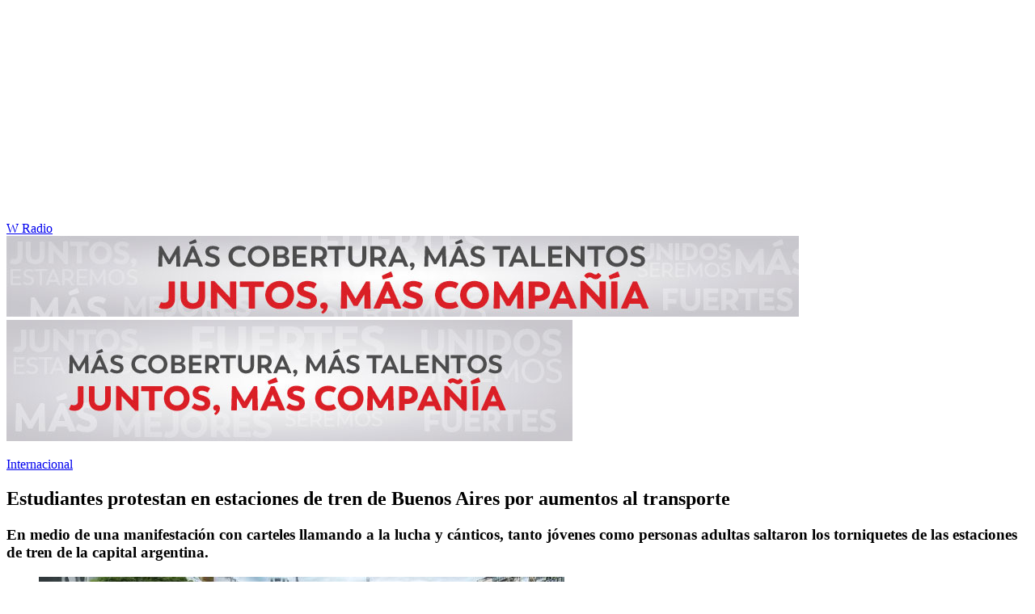

--- FILE ---
content_type: text/html; charset=utf-8
request_url: https://www.wradio.com.co/2024/03/01/estudiantes-protestan-en-estaciones-de-tren-de-buenos-aires-por-aumentos-al-transporte/
body_size: 21331
content:
<!DOCTYPE html><html lang="es"><head><meta charSet="utf-8"/><meta name="viewport" content="width=device-width, initial-scale=1.0, maximum-scale=5.0"/><meta http-equiv="X-UA-Compatible" content="ie=edge"/><meta name="google-site-verification" content="G2X5nOR8G3vXlNRwVmMbVxyTVTim2xrrwRbLIyKmlqc"/><meta name="format-detection" content="address=no;email=no,telephone:no"/><link rel="preload" href="https://www.wradio.com.co/resizer/v2/4EA2GKPNV5BMFOGSFVO3JMLGFI.jpg?auth=6c93fd1dd8e90a4690c8cbb776212b44b40d3b84e610ef2687132c917b503c69&amp;width=650&amp;height=488&amp;quality=70&amp;smart=true" imagesrcset="https://www.wradio.com.co/resizer/v2/4EA2GKPNV5BMFOGSFVO3JMLGFI.jpg?auth=6c93fd1dd8e90a4690c8cbb776212b44b40d3b84e610ef2687132c917b503c69&amp;width=288&amp;height=216&amp;quality=70&amp;smart=true 288w, https://www.wradio.com.co/resizer/v2/4EA2GKPNV5BMFOGSFVO3JMLGFI.jpg?auth=6c93fd1dd8e90a4690c8cbb776212b44b40d3b84e610ef2687132c917b503c69&amp;width=343&amp;height=257&amp;quality=70&amp;smart=true 343w, https://www.wradio.com.co/resizer/v2/4EA2GKPNV5BMFOGSFVO3JMLGFI.jpg?auth=6c93fd1dd8e90a4690c8cbb776212b44b40d3b84e610ef2687132c917b503c69&amp;width=382&amp;height=287&amp;quality=70&amp;smart=true 382w, https://www.wradio.com.co/resizer/v2/4EA2GKPNV5BMFOGSFVO3JMLGFI.jpg?auth=6c93fd1dd8e90a4690c8cbb776212b44b40d3b84e610ef2687132c917b503c69&amp;width=650&amp;height=488&amp;quality=70&amp;smart=true 650w, https://www.wradio.com.co/resizer/v2/4EA2GKPNV5BMFOGSFVO3JMLGFI.jpg?auth=6c93fd1dd8e90a4690c8cbb776212b44b40d3b84e610ef2687132c917b503c69&amp;width=736&amp;height=552&amp;quality=70&amp;smart=true 736w, https://www.wradio.com.co/resizer/v2/4EA2GKPNV5BMFOGSFVO3JMLGFI.jpg?auth=6c93fd1dd8e90a4690c8cbb776212b44b40d3b84e610ef2687132c917b503c69&amp;width=768&amp;height=576&amp;quality=70&amp;smart=true 800w" imagesizes="(min-width:990px) 650px, calc(100vw - 32px)" as="image" fetchpriority="high"/><link rel="preload" as="font" href="/pf/resources/wradio-colombia/fonts/Montserrat/Montserrat-regular.woff2?d=560&amp;mxId=00000000" type="font/woff2" crossorigin="anonymous"/><link rel="preload" as="font" href="/pf/resources/wradio-colombia/fonts/Roboto/Roboto-regular.woff2?d=560&amp;mxId=00000000" type="font/woff2" crossorigin="anonymous"/><link rel="preload" as="font" href="/pf/resources/wradio-colombia/fonts/Montserrat/Montserrat-bold.woff2?d=560&amp;mxId=00000000" type="font/woff2" crossorigin="anonymous"/><title>Estudiantes protestan en estaciones de tren de Buenos Aires por aumentos al transporte </title><meta name="lang" content="es"/><meta name="referrer" content="no-referrer-when-downgrade"/><meta name="robots" content="index, follow, noarchive"/><meta name="robots" content="max-video-preview:3"/><meta name="robots" content="max-image-preview:large"/><meta name="robots" content="max-snippet:-1"/><meta name="description" content=" En medio de una manifestación con carteles llamando a la lucha y cánticos, tanto jóvenes como personas adultas saltaron los torniquetes de las estaciones de tren de la capital argentina. "/><meta name="organization" content="W Radio"/><meta property="article:modified_time" content="2024-03-01T18:09:18-05:00"/><meta property="article:published_time" content="2024-03-01T18:09:18-05:00"/><link rel="canonical" href="https://www.wradio.com.co/2024/03/01/estudiantes-protestan-en-estaciones-de-tren-de-buenos-aires-por-aumentos-al-transporte/"/><link rel="amphtml" href="https://www.wradio.com.co/2024/03/01/estudiantes-protestan-en-estaciones-de-tren-de-buenos-aires-por-aumentos-al-transporte/?outputType=amp"/><meta property="article:author" content="EFE"/><meta property="article:publisher" content="https://www.facebook.com/WRadioCo/"/><meta property="article:section" content="Internacional"/><link rel="alternate" href="https://www.wradio.com.co/arc/outboundfeeds/rss/category/internacional?outputType=xml" type="application/rss+xml" title="RSS sobre Internacional"/><meta property="og:title" content="Estudiantes protestan en estaciones de tren de Buenos Aires por aumentos al transporte"/><meta property="og:description" content=" En medio de una manifestación con carteles llamando a la lucha y cánticos, tanto jóvenes como personas adultas saltaron los torniquetes de las estaciones de tren de la capital argentina. "/><meta property="og:image" content="https://www.wradio.com.co/resizer/v2/https%3A%2F%2Fcloudfront-us-east-1.images.arcpublishing.com%2Fprisaradioco%2F4EA2GKPNV5BMFOGSFVO3JMLGFI.jpg?auth=e2a7de02264fa687c487fadc68e40c7e3e1ce853fe29a2025c0c03f9bb00f315&amp;height=800&amp;width=1200&amp;quality=70&amp;smart=true"/><meta property="og:image:width" content="1200"/><meta property="og:image:height" content="800"/><meta property="og:updated_time" content="2024-03-01T18:09:18-05:00"/><meta property="og:url" content="https://www.wradio.com.co/2024/03/01/estudiantes-protestan-en-estaciones-de-tren-de-buenos-aires-por-aumentos-al-transporte/"/><meta property="og:type" content="article"/><meta property="og:site_name" content="W Radio"/><meta property="fb:app_id" content="229574677178613"/><meta property="twitter:card" content="summary_large_image"/><meta property="twitter:site" content="@WRadioColombia"/><meta name="twitter:title" content="Estudiantes protestan en estaciones de tren de Buenos Aires por aumentos al transporte"/><meta name="twitter:description" content=" En medio de una manifestación con carteles llamando a la lucha y cánticos, tanto jóvenes como personas adultas saltaron los torniquetes de las estaciones de tren de la capital argentina. "/><meta name="adUnit" property="adUnit" content="noticias/internacional"/><script type="application/javascript" id="polyfill-script">if(!Array.prototype.includes||!(window.Object && window.Object.assign)||!window.Promise||!window.Symbol||!window.fetch){document.write('<script type="application/javascript" src="/pf/dist/engine/polyfill.js?d=560&mxId=00000000" defer=""><\/script>')}</script><script id="fusion-engine-react-script" type="application/javascript" src="/pf/dist/engine/react.js?d=560&amp;mxId=00000000" defer=""></script><script id="fusion-engine-combinations-script" type="application/javascript" src="/pf/dist/components/combinations/default.js?d=560&amp;mxId=00000000" defer=""></script><script id="fusion-spa-sw" type="application/javascript">if('serviceWorker' in navigator){window.addEventListener('load',function(){navigator.serviceWorker.register('/sw-spa.js?d=560&mxId=00000000')})}</script><link rel="shortcut icon" type="image/x-icon" href="/pf/resources/wradio-colombia/favicon.ico?d=560&amp;mxId=00000000"/><link rel="icon" type="image/x-icon" href="/pf/resources/wradio-colombia/favicon.ico?d=560&amp;mxId=00000000"/><link rel="apple-touch-icon" href="/pf/resources/wradio-colombia/touch-icon-iphone.png?d=560&amp;mxId=00000000"/><link rel="apple-touch-icon" sizes="152x152" href="/pf/resources/wradio-colombia/touch-icon-ipad.png?d=560&amp;mxId=00000000"/><link rel="apple-touch-icon" sizes="180x180" href="/pf/resources/wradio-colombia/touch-icon-iphone-retina.png?d=560&amp;mxId=00000000"/><link rel="apple-touch-icon" sizes="167x167" href="/pf/resources/wradio-colombia/touch-icon-ipad-retina.png?d=560&amp;mxId=00000000"/><link rel="stylesheet" href="/pf/resources/dist/css/wradio-colombia/default.css?d=560&amp;mxId=00000000"/><link rel="stylesheet" href="/pf/resources/dist/css/wradio-colombia/directo.css?d=560&amp;mxId=00000000"/><style type="text/css">.c-s > div.mh266-100 {
    min-height: 100px;
  }
  @media (min-width: 990px) {
    .c-s > div.mh266-100 {
      min-height: 266px;
    }
  } </style><link rel="preconnect" href="//sdk.privacy-center.org"/><script src="https://player.prisamedia.com/core/js/coreplayer_launcher.js" defer="" id="psd"></script><script type="text/javascript" src="https://cmp.prisa.com/dist/cmp.js" defer=""></script><script src="https://ak-ads-ns.prisasd.com/slot/latam/slot.js" defer=""></script><script data-integration="inlineScripts" defer="">
  window.addEventListener('AfterSpaRender', e => {
    /* 
    if (document.querySelector('.custom-include-script') && typeof customIncludeScript !== 'undefined') {      
      customIncludeScript.run();
    }

    if (document.querySelector('.custom-include-script') && typeof customIncludeScriptsArray !== 'undefined') {
      customIncludeScriptsArray.forEach(script => script.run());
    }    
    */

    if (typeof initOneTap === 'function') {
        initOneTap();
    }
  });
  ;
  window.addEventListener('BeforeSpaRender', e => {
    window.spaReferrerUrl = e.target.location.href;
    window.spaReferrerHostname = new URL(window.spaReferrerUrl).hostname;
    window.isSpaNavigation = true;
    window.disableRefresh = (Fusion.metas.refresh && Fusion.metas.refresh.value) ? Fusion.metas.refresh.value === 'disabled' : false;
    // document.querySelector('.custom-include-script')?.remove();
    // document.querySelector('.custom-include-lib')?.remove();

    if (typeof removeOneTapElement === 'function') {
      removeOneTapElement('onetap-script');
      removeOneTapElement('g_id_onload');
    }

  });
  ;
    window.addEventListener('DOMContentLoaded', (event) => {
      queryly.init("981cce6be5c1404e", document.querySelectorAll("#fusion-app"));
      if (typeof queryly !== 'undefined') {
        const originalTrackSearch = queryly.util.trackSearch;
        queryly.util.trackSearch = (q, suggest, found) => {
          DTM.trackEvent('internalSearch', { onsiteSearchTerm: suggest || q, onsiteSearchResults: String(queryly.search.total) });
          originalTrackSearch(q, suggest, found);
        }
      }
    });
  ;
  window.addEventListener('DOMContentLoaded', (event) => {
    /* if (document.querySelector('.custom-include-script') && typeof customIncludeScript !== 'undefined') {
      customIncludeScript.run();
    }

    if (document.querySelector('.custom-include-script') && typeof customIncludeScriptsArray !== 'undefined') {
      customIncludeScriptsArray.forEach(script => script.run());
    }    
    */ 
   
    window.disableRefresh = false;
    window.hasYouTubeIframe = false
    window.hasVideo = false
    const refresh = setTimeout(() => {
      if (!['play', 'pause', 'LIVE_BUFFERING', 'LIVE_CONNECTING','first_play'].includes(PERSISTENT_PLAYER.getStatus()) && PERSISTENT_PLAYER.getAdModuleStatus() !== 'AdPlay' && !window.disableRefresh && !window.hasVideo && !window.hasYouTubeIframe) {      
        location.reload();
      }
    }, 240000);
  });

  /*
  window.addEventListener('load', e => {
    if (document.querySelector('.custom-include-script') && typeof customIncludeScript !== 'undefined') {
      customIncludeScript.run();
    }

    if (document.querySelector('.custom-include-script') && typeof customIncludeScriptsArray !== 'undefined') {
      customIncludeScriptsArray.forEach(script => script.run());
    }
  });
  */
  ;
  function registeredUser(){
    const capa = document.querySelector('.c-opc');
    const primerBoton = capa.querySelector('button');
    return primerBoton.querySelector('img') !== null;
  }

  function initOneTap() {
    if (!document.querySelector('.c-opc')){
      return false;
    }

    const env = 'prisaradioco';
    const isLogged = registeredUser();
    
    if (window.innerWidth < 980 || isLogged || env !== 'prisaradioco') {
      return false;
    }

    var script = document.createElement('script');
    var refererUri = (window.spaLocation) ? window.spaLocation : window.location.href; 
    var loginUri = 'https://connect.prisadigital.com/connect/google/wradioco/?redirect_uri=' + encodeURIComponent('https://seguro.wradio.com.co/rrss?onetap=1&referer=' + refererUri )+ '&encode=1';
    
    script.id = 'onetap-script';
    script.src = 'https://accounts.google.com/gsi/client';
    script.setAttribute('async', '');
    script.setAttribute('defer', '');

    var div = document.createElement('div');
    div.id = 'g_id_onload';
    div.setAttribute('data-client_id', '484514662025-st0c4mhjg9ei4p83u8sr8cs9si8b5qrr.apps.googleusercontent.com');
    div.setAttribute('data-context', 'signin');
    div.setAttribute('data-login_uri', loginUri);
    div.setAttribute('data-auto_select', 'false');
    div.setAttribute('data-close_on_tap_outside', 'false');
    div.setAttribute('data-itp_support', 'true');
    
    var body = document.getElementsByTagName('body')[0];
    var firstChild = body.firstChild;
    body.insertBefore(script, firstChild);
    body.insertBefore(div, firstChild);
  }

  function removeOneTapElement(id) {
    if ( document.getElementById(id) !== null) {
      document.getElementById(id).parentNode.removeChild(document.getElementById(id));
    }
  }

  window.addEventListener('DOMContentLoaded', (event) => {
    setTimeout(() => {
      initOneTap();
    }, 1000);
  });
  </script><script defer="" src="https://cdn.unblockia.com/h.js"></script><script defer="" src="https://www.youtube.com/iframe_api"></script><script>
            window._taboola = window._taboola || [];
            _taboola.push({article:'auto'});
            (function(e, f, u, i){
              if (!document.getElementById(i)){
                e.async = 1;
                e.src = u;
                e.id = i;
                f.parentNode.insertBefore(e, f);
              }
            })(document.createElement('script'), document.getElementsByTagName('script')[0], '//cdn.taboola.com/libtrc/grupoprisa-wradioco/loader.js', 'tb_loader_script');
            if (window.performance && typeof window.performance.mark == 'function') {
              window.performance.mark('tbl_ic');
            }
          </script><script>(function(d,s,id,h,t){ 
            var js,r,djs = d.getElementsByTagName(s)[0]; 
            if (d.getElementById(id)) {return;} 
            js = d.createElement('script');js.id =id;js.async=1; 
            js.h=h;js.t=t; 
            r=encodeURI(btoa(d.referrer)); 
            js.src="//"+h+"/pixel/js/"+t+"/"+r; 
            djs.parentNode.insertBefore(js, djs); 
           }(document, 'script', 'dogtrack-pixel','prlt.spxl.socy.es', 'PRLT_095_058_701'));</script><script> let customIncludeScript; const customIncludeScriptsArray = [];</script><script id="pmuserjs" src="https://static.prisa.com/dist/subs/pmuser/v2/stable/pmuser.min.js"></script>
<script>(window.BOOMR_mq=window.BOOMR_mq||[]).push(["addVar",{"rua.upush":"false","rua.cpush":"false","rua.upre":"false","rua.cpre":"false","rua.uprl":"false","rua.cprl":"false","rua.cprf":"false","rua.trans":"","rua.cook":"false","rua.ims":"false","rua.ufprl":"false","rua.cfprl":"false","rua.isuxp":"false","rua.texp":"norulematch","rua.ceh":"false","rua.ueh":"false","rua.ieh.st":"0"}]);</script>
                              <script>!function(e){var n="https://s.go-mpulse.net/boomerang/";if("False"=="True")e.BOOMR_config=e.BOOMR_config||{},e.BOOMR_config.PageParams=e.BOOMR_config.PageParams||{},e.BOOMR_config.PageParams.pci=!0,n="https://s2.go-mpulse.net/boomerang/";if(window.BOOMR_API_key="SEL4K-Z6XWB-UC43S-J9FAB-5Y46Z",function(){function e(){if(!o){var e=document.createElement("script");e.id="boomr-scr-as",e.src=window.BOOMR.url,e.async=!0,i.parentNode.appendChild(e),o=!0}}function t(e){o=!0;var n,t,a,r,d=document,O=window;if(window.BOOMR.snippetMethod=e?"if":"i",t=function(e,n){var t=d.createElement("script");t.id=n||"boomr-if-as",t.src=window.BOOMR.url,BOOMR_lstart=(new Date).getTime(),e=e||d.body,e.appendChild(t)},!window.addEventListener&&window.attachEvent&&navigator.userAgent.match(/MSIE [67]\./))return window.BOOMR.snippetMethod="s",void t(i.parentNode,"boomr-async");a=document.createElement("IFRAME"),a.src="about:blank",a.title="",a.role="presentation",a.loading="eager",r=(a.frameElement||a).style,r.width=0,r.height=0,r.border=0,r.display="none",i.parentNode.appendChild(a);try{O=a.contentWindow,d=O.document.open()}catch(_){n=document.domain,a.src="javascript:var d=document.open();d.domain='"+n+"';void(0);",O=a.contentWindow,d=O.document.open()}if(n)d._boomrl=function(){this.domain=n,t()},d.write("<bo"+"dy onload='document._boomrl();'>");else if(O._boomrl=function(){t()},O.addEventListener)O.addEventListener("load",O._boomrl,!1);else if(O.attachEvent)O.attachEvent("onload",O._boomrl);d.close()}function a(e){window.BOOMR_onload=e&&e.timeStamp||(new Date).getTime()}if(!window.BOOMR||!window.BOOMR.version&&!window.BOOMR.snippetExecuted){window.BOOMR=window.BOOMR||{},window.BOOMR.snippetStart=(new Date).getTime(),window.BOOMR.snippetExecuted=!0,window.BOOMR.snippetVersion=12,window.BOOMR.url=n+"SEL4K-Z6XWB-UC43S-J9FAB-5Y46Z";var i=document.currentScript||document.getElementsByTagName("script")[0],o=!1,r=document.createElement("link");if(r.relList&&"function"==typeof r.relList.supports&&r.relList.supports("preload")&&"as"in r)window.BOOMR.snippetMethod="p",r.href=window.BOOMR.url,r.rel="preload",r.as="script",r.addEventListener("load",e),r.addEventListener("error",function(){t(!0)}),setTimeout(function(){if(!o)t(!0)},3e3),BOOMR_lstart=(new Date).getTime(),i.parentNode.appendChild(r);else t(!1);if(window.addEventListener)window.addEventListener("load",a,!1);else if(window.attachEvent)window.attachEvent("onload",a)}}(),"".length>0)if(e&&"performance"in e&&e.performance&&"function"==typeof e.performance.setResourceTimingBufferSize)e.performance.setResourceTimingBufferSize();!function(){if(BOOMR=e.BOOMR||{},BOOMR.plugins=BOOMR.plugins||{},!BOOMR.plugins.AK){var n=""=="true"?1:0,t="",a="aodgguax3t3ja2mcgu2q-f-244896fea-clientnsv4-s.akamaihd.net",i="false"=="true"?2:1,o={"ak.v":"39","ak.cp":"1196237","ak.ai":parseInt("714865",10),"ak.ol":"0","ak.cr":8,"ak.ipv":4,"ak.proto":"h2","ak.rid":"1c5adb55","ak.r":41995,"ak.a2":n,"ak.m":"dscr","ak.n":"ff","ak.bpcip":"3.134.99.0","ak.cport":45482,"ak.gh":"23.66.232.176","ak.quicv":"","ak.tlsv":"tls1.3","ak.0rtt":"","ak.0rtt.ed":"","ak.csrc":"-","ak.acc":"","ak.t":"1770140981","ak.ak":"hOBiQwZUYzCg5VSAfCLimQ==uK9A+stiBeHX2pVr4BAPY8qMqSp0+M704+gSaaK8A/WjRvdz5jfhSTfFmSFmE4B3mzvFfMKCR7OWbjQNwneWx4gdESAI6cYDJnufNrKDfOAvgO+NvMyJAcopN3kALNVKULuh2sCAZQ+6Gbiff2TIH1aF0uKpOR1irlqAvYJPe9pUS9AQ89y9ZFOvnWORiC37M/tqUYVcTasxF90uLTTuL92uasCb7uYtwolKcZyFG5zSrMMoUmreevisNz2YU7o/x23eGvU8SMrYJdWeWIahtVR9dRpvm56dO9OQ0rYZf8PUyvpkpyRYWrCibL9/+odyddFPc9B2/+L7EHP3sLZKGKpIyzxV7L1kFMJdz9fDvmf7gS1pDxSFOy2HR+n5s1wf5veyjJdrmL6qOK8lJsMkHMq7OahX0sLzPnVLdhwyHv4=","ak.pv":"38","ak.dpoabenc":"","ak.tf":i};if(""!==t)o["ak.ruds"]=t;var r={i:!1,av:function(n){var t="http.initiator";if(n&&(!n[t]||"spa_hard"===n[t]))o["ak.feo"]=void 0!==e.aFeoApplied?1:0,BOOMR.addVar(o)},rv:function(){var e=["ak.bpcip","ak.cport","ak.cr","ak.csrc","ak.gh","ak.ipv","ak.m","ak.n","ak.ol","ak.proto","ak.quicv","ak.tlsv","ak.0rtt","ak.0rtt.ed","ak.r","ak.acc","ak.t","ak.tf"];BOOMR.removeVar(e)}};BOOMR.plugins.AK={akVars:o,akDNSPreFetchDomain:a,init:function(){if(!r.i){var e=BOOMR.subscribe;e("before_beacon",r.av,null,null),e("onbeacon",r.rv,null,null),r.i=!0}return this},is_complete:function(){return!0}}}}()}(window);</script></head><body class="story noticia"><script>window.DTM={eventQueue:[],trackEvent:function(eventName,data){window.DTM.eventQueue.push({eventName,data})}};</script><div id="fusion-app"><div id="wradio_gpt-NSTD3"></div><div id="wradio_gpt-INTER"></div><div id="wradio_gpt-SKIN"></div><div id="wradio_gpt-SKY1"></div><div id="wradio_gpt-SKY2"></div><script type="application/ld+json">{"@context":"https://schema.org","@type":"NewsMediaOrganization","name":"W Radio","url":"https://www.wradio.com.co/","logo":"https://www.wradio.com.co/pf/resources/wradio-colombia/img/logow.svg?d=560&mxId=00000000","sameAs":["https://www.facebook.com/WRadioCo/","https://www.youtube.com/c/wradiooficial/","https://twitter.com/WRadioColombia/","https://instagram.com/wradioco/"]}</script><script type="application/ld+json">{"@context":"https://schema.org","@type":"NewsArticle","mainEntityofPage":"https://www.wradio.com.co/2024/03/01/estudiantes-protestan-en-estaciones-de-tren-de-buenos-aires-por-aumentos-al-transporte/","url":"https://www.wradio.com.co/2024/03/01/estudiantes-protestan-en-estaciones-de-tren-de-buenos-aires-por-aumentos-al-transporte/","headline":"Estudiantes protestan en estaciones de tren de Buenos Aires por aumentos al transporte","description":" En medio de una manifestación con carteles llamando a la lucha y cánticos, tanto jóvenes como personas adultas saltaron los torniquetes de las estaciones de tren de la capital argentina. ","datePublished":"2024-03-01T18:09:18.574Z","publisher":{"@type":"NewsMediaOrganization","name":"W Radio","url":"https://www.wradio.com.co","logo":{"@type":"ImageObject","url":"https://www.wradio.com.co/pf/resources/wradio-colombia/img/logow.svg?d=560&mxId=00000000","width":300,"height":77}},"dateModified":"2024-03-01T18:11:33.211Z","articleBody":"Estudiantes realizaron este viernes un “molinetazo”, es decir, el salto de los molinetes en las estaciones de tren y subterráneo, en rechazo a los “agresivos” <b>aumentos de transporte que aplicó el Gobierno de Javier Milei, y en la previa de su discurso ante el Congreso.</b>En medio de una manifestación con carteles llamando a la lucha -incluyendo una bandera palestina- y cánticos, tanto jóvenes como personas adultas saltaron los molinetes de las<b> estaciones de tren de la capital argentina -Plaza Miserere y Constitución y Retiro- y también en La Plata, la capital de la provincia de Buenos Aires.</b>El molinetazo se realizó <b>pocas horas antes de que Milei inicie las sesiones </b>ordinarias en el Congreso mediante un discurso que se espera con expectativa a las 21 hora local (00 GMT).<b>“La bronca contra los tarifazos es enorme</b>, las ganas de no callar más también”, apoyó en sus redes sociales la diputada del Frente de Izquierda Myriam Bregman, en tanto se presentó en la estación Miserere su par Nicolás del Caño.La inflación de Argentina se aceleró en el primer tramo de la presidencia de Milei -254,2 % anual en enero pasado- mientras los salarios pierden mes a mes poder adquisitivo, porque el libertario <b>heredó un alto índice de precios al consumidor del Gobierno de Alberto Fernández (2019-2023)</b> que reforzó con un sinceramiento de los precios relativos.La subida de la tarifa del transporte público se inscribe en la decisión del Gobierno de Milei de reducir en forma drástica los subsidios que <b>paga el Estado a la energía y el transporte público como parte del plan de ‘shock’</b> de alcanzar el equilibrio fiscal este año.\"Este aumento solo profundizará el abandono de los estudios por parte de miles de estudiantes en todo el país\", dice la convocatoria del Partido Obrero.A principios de febrero pasado, las tarifas del transporte público en Buenos Aires y su populoso cordón urbano sufrieron el segundo aumento en lo que va del año: el boleto mínimo de ómnibus, que en enero ya había subido a 76,92 pesos (9 centavos de dólar), <b>ahora cuesta 270 pesos (32 centavos de dólar), lo que implica un aumento del 251 %.</b>En tanto, los pasajes en trenes de cercanías, pasaron de entre 37,38 pesos y 48,38 pesos -dependiendo de las líneas ferroviarias-, a 130 pesos, lo que <b>supone un alza del 247 % y el 168 %, respectivamente.</b>“Puntualmente, en la Ciudad de Buenos Aires, ninguna universidad tiene ningún tipo de viático para sus estudiantes, que trabajan para poder sostener su cursada y d<b>eberán destinar más de un 20 % de sus ingresos para hacerlo”, denuncia la convocatoria del Partido Obrero</b>.","image":{"@type":"ImageObject","caption":"Ciudadanos y activistas participan en una olla popular en contra de las medidas económicas planteadas por el presidente  Javier Milei en diciembre de 2023, en Buenos Aires (Argentina). EFE/Juan Ignacio Roncoroni","url":"https://www.wradio.com.co/resizer/v2/https%3A%2F%2Fcloudfront-us-east-1.images.arcpublishing.com%2Fprisaradioco%2F4EA2GKPNV5BMFOGSFVO3JMLGFI.jpg?auth=e2a7de02264fa687c487fadc68e40c7e3e1ce853fe29a2025c0c03f9bb00f315&height=800&width=1200&quality=70&smart=true","width":1200,"height":800},"author":[{"@type":"Person","name":"EFE","url":null}]}</script><div class="c-s"><div class="mh266-100"><div id="wradio_gpt-LDB1"></div></div><header><div class="menu"></div><div class="c-h-w"><div class="c-h-d"></div><div class="c-h-p"><a href="/" title="W Radio" class="logo">W Radio</a><div id="radio-station-select" style="display:none"><ul><li><a href="#" title="Hable con el programa">Hable con el programa</a></li><li class="ondirect"><svg class="microfono"></svg><span class="programa-w"></span></li></ul></div></div></div></header></div><main><section class="c-cad free"></section><div></div><div><div><style>
.bannerdesktop img{
        margin:0 auto;
        text-align:center;}
@media (max-width:600px){
.bannermovil img{
        margin:0 auto;
        text-align:center;
padding: 0 16px;
    }
}
</style>
<div><a class="bannerdesktop" href= https://caracol.com.co/><img src= https://cr00.epimg.net/especiales/arcsites/wco/img/epigrafe-caracol.jpg class="lazy-hidden" title="MÁS COBERTURA, MÁS TALENTOS. JUNTOS, MAS COMPAÑÍA"></a>
<a class="bannermovil" href= https://caracol.com.co/><img src=https://cr00.epimg.net/especiales/arcsites/wco/img/epigrafe-mobie.jpg class="lazy-hidden" title="MÁS COBERTURA, MÁS TALENTOS. JUNTOS, MAS COMPAÑÍA"></a></div></div></div><article><header><p class="bcrumb"><a href="/internacional/" title="Internacional">Internacional</a></p><div class="cint"></div><h1>Estudiantes protestan en estaciones de tren de Buenos Aires por aumentos al transporte</h1><h3> En medio de una manifestación con carteles llamando a la lucha y cánticos, tanto jóvenes como personas adultas saltaron los torniquetes de las estaciones de tren de la capital argentina. </h3></header><div class="cnt-data-art"><div class="c-i"><div class="lead-art"><figure><img src="https://www.wradio.com.co/resizer/v2/4EA2GKPNV5BMFOGSFVO3JMLGFI.jpg?auth=6c93fd1dd8e90a4690c8cbb776212b44b40d3b84e610ef2687132c917b503c69&amp;width=650&amp;height=488&amp;quality=70&amp;smart=true" alt="Ciudadanos y activistas participan en una olla popular en contra de las medidas económicas planteadas por el presidente  Javier Milei en diciembre de 2023, en Buenos Aires (Argentina). EFE/Juan Ignacio Roncoroni" loading="eager" importance="high" width="650" height="488" srcSet="https://www.wradio.com.co/resizer/v2/4EA2GKPNV5BMFOGSFVO3JMLGFI.jpg?auth=6c93fd1dd8e90a4690c8cbb776212b44b40d3b84e610ef2687132c917b503c69&amp;width=288&amp;height=216&amp;quality=70&amp;smart=true 288w, https://www.wradio.com.co/resizer/v2/4EA2GKPNV5BMFOGSFVO3JMLGFI.jpg?auth=6c93fd1dd8e90a4690c8cbb776212b44b40d3b84e610ef2687132c917b503c69&amp;width=343&amp;height=257&amp;quality=70&amp;smart=true 343w, https://www.wradio.com.co/resizer/v2/4EA2GKPNV5BMFOGSFVO3JMLGFI.jpg?auth=6c93fd1dd8e90a4690c8cbb776212b44b40d3b84e610ef2687132c917b503c69&amp;width=382&amp;height=287&amp;quality=70&amp;smart=true 382w, https://www.wradio.com.co/resizer/v2/4EA2GKPNV5BMFOGSFVO3JMLGFI.jpg?auth=6c93fd1dd8e90a4690c8cbb776212b44b40d3b84e610ef2687132c917b503c69&amp;width=650&amp;height=488&amp;quality=70&amp;smart=true 650w, https://www.wradio.com.co/resizer/v2/4EA2GKPNV5BMFOGSFVO3JMLGFI.jpg?auth=6c93fd1dd8e90a4690c8cbb776212b44b40d3b84e610ef2687132c917b503c69&amp;width=736&amp;height=552&amp;quality=70&amp;smart=true 736w, https://www.wradio.com.co/resizer/v2/4EA2GKPNV5BMFOGSFVO3JMLGFI.jpg?auth=6c93fd1dd8e90a4690c8cbb776212b44b40d3b84e610ef2687132c917b503c69&amp;width=768&amp;height=576&amp;quality=70&amp;smart=true 800w" sizes="(min-width:990px) 650px, calc(100vw - 32px)"/><figcaption class="fc"><p><span>Ciudadanos y activistas participan en una olla popular en contra de las medidas económicas planteadas por el presidente  Javier Milei en diciembre de 2023, en Buenos Aires (Argentina). EFE/Juan Ignacio Roncoroni</span> / <span>JUAN IGNACIO RONCORONI</span> <span>(<!-- -->EFE<!-- -->)</span></p></figcaption></figure><button class="bt-am"></button></div><aside class="cnt-interaccion"><div></div><ul><li><button title="facebook" class="bt-fa">facebook</button></li><li><button title="twitter" class="bt-tw">twitter</button></li><li><button title="linkedIn" class="bt-li">linkedIn</button></li><li><button title="whatsapp" class="bt-wh">whatsapp</button></li></ul></aside><div class="cnt-byline"><div><p>EFE</p></div><time date-time="2024-03-01T23:09:18.574-5:00"><span class="a_ti">01/03/2024 - 18:09 h COT</span></time></div><div class="cnt-txt"><p>Estudiantes realizaron este viernes un “molinetazo”, es decir, el salto de los molinetes en las estaciones de tren y subterráneo, en rechazo a los “agresivos” <b>aumentos de transporte que aplicó el Gobierno de Javier Milei, y en la previa de su discurso ante el Congreso.</b></p><section class="c-sum la"><p>Le podría interesar:</p><ul><li><a href="https://www.wradio.com.co/2024/03/01/el-alcalde-de-miami-respalda-la-candidatura-del-expresidente-donald-trump/">El alcalde de Miami respalda la candidatura del expresidente Donald Trump</a></li></ul></section><p>En medio de una manifestación con carteles llamando a la lucha -incluyendo una bandera palestina- y cánticos, tanto jóvenes como personas adultas saltaron los molinetes de las<b> estaciones de tren de la capital argentina -Plaza Miserere y Constitución y Retiro- y también en La Plata, la capital de la provincia de Buenos Aires.</b></p><p>El molinetazo se realizó <b>pocas horas antes de que Milei inicie las sesiones </b>ordinarias en el Congreso mediante un discurso que se espera con expectativa a las 21 hora local (00 GMT).</p><p><b>“La bronca contra los tarifazos es enorme</b>, las ganas de no callar más también”, apoyó en sus redes sociales la diputada del Frente de Izquierda Myriam Bregman, en tanto se presentó en la estación Miserere su par Nicolás del Caño.</p><p>La inflación de Argentina se aceleró en el primer tramo de la presidencia de Milei -254,2 % anual en enero pasado- mientras los salarios pierden mes a mes poder adquisitivo, porque el libertario <b>heredó un alto índice de precios al consumidor del Gobierno de Alberto Fernández (2019-2023)</b> que reforzó con un sinceramiento de los precios relativos.</p><p>La subida de la tarifa del transporte público se inscribe en la decisión del Gobierno de Milei de reducir en forma drástica los subsidios que <b>paga el Estado a la energía y el transporte público como parte del plan de ‘shock’</b> de alcanzar el equilibrio fiscal este año.</p><p>"Este aumento solo profundizará el abandono de los estudios por parte de miles de estudiantes en todo el país", dice la convocatoria del Partido Obrero.</p><p>A principios de febrero pasado, las tarifas del transporte público en Buenos Aires y su populoso cordón urbano sufrieron el segundo aumento en lo que va del año: el boleto mínimo de ómnibus, que en enero ya había subido a 76,92 pesos (9 centavos de dólar), <b>ahora cuesta 270 pesos (32 centavos de dólar), lo que implica un aumento del 251 %.</b></p><p>En tanto, los pasajes en trenes de cercanías, pasaron de entre 37,38 pesos y 48,38 pesos -dependiendo de las líneas ferroviarias-, a 130 pesos, lo que <b>supone un alza del 247 % y el 168 %, respectivamente.</b></p><p>“Puntualmente, en la Ciudad de Buenos Aires, ninguna universidad tiene ningún tipo de viático para sus estudiantes, que trabajan para poder sostener su cursada y d<b>eberán destinar más de un 20 % de sus ingresos para hacerlo”, denuncia la convocatoria del Partido Obrero</b>.</p></div><div data-fusion-collection="features" data-fusion-type="articleStructuredData/default"></div><aside id="taboola-below-article-thumbnails"></aside></div><div class="c-d"><div class="cnt-publi"><div id="wradio_gpt-MPU1"></div></div><aside class="ult"><p><span>Últimas Noticias</span></p><ul><li><a href="https://caracol.com.co/2026/02/03/ataque-de-abejas-dejo-siete-personas-afectadas-en-el-club-del-norte-de-neiva/">Ataque de abejas dejó siete personas afectadas en el Club del Norte de Neiva</a></li><li><a href="https://caracol.com.co/2026/02/03/inundaciones-arboles-caidos-y-afectaciones-a-viviendas-las-afectaciones-de-las-lluvias-en-bogota/">Inundaciones, árboles caídos y afectaciones a viviendas: las afectaciones de las lluvias en Bogotá </a></li><li><a href="https://caracol.com.co/2026/02/03/uso-denuncia-incumplimientos-que-afectan-a-comunidad-estudiantil-del-catatumbo/">USO denuncia incumplimientos que afectan a comunidad estudiantil del Catatumbo</a></li><li><a href="https://caracol.com.co/2026/02/03/a-la-carcel-hombre-senalado-de-abusar-sexualmente-de-una-menor-de-12-anos-en-cartagena/">A la cárcel hombre señalado de abusar sexualmente de una menor de 12 años en Cartagena</a></li><li><a href="https://caracol.com.co/2026/02/03/alguien-va-a-salir-aburrido-y-no-es-trump-paloma-valencia-sobre-reunion-en-washington/">“Alguien va a salir aburrido y no es Trump”, Paloma Valencia sobre reunión en Washington </a></li><li><a href="https://caracol.com.co/2026/02/03/comunidad-de-los-patios-denuncia-demoliciones-y-posible-vulneracion-de-derechos/">Comunidad de Los Patios denuncia demoliciones y posible vulneración de derechos</a></li></ul></aside><div class="cnt-publi"><div id="wradio_gpt-MPU2"></div></div></div></div></article><div class="sig-art"><p>El siguiente artículo se está cargando</p></div></main><footer><ul class="c-sn"><li><a class="tw" href="https://twitter.com/WRadioColombia/" title="Ir a Twitter" target="_blank" rel="noopener noreferrer nofollow">4.4M</a></li><li><a class="fb" href="https://www.facebook.com/WRadioCo/" title="Ir a Facebook" target="_blank" rel="noopener noreferrer nofollow">1.7M</a></li><li><a class="in" href="https://instagram.com/wradioco/" title="Ir a Instagram" target="_blank" rel="noopener noreferrer nofollow">947K</a></li><li><a class="tt" href="https://www.tiktok.com/@wradiocolombia" title="Ir a TikTok" target="_blank" rel="noopener noreferrer nofollow">945,9K</a></li><li><a class="yt" href="https://www.youtube.com/c/wradiooficial/" title="Ir a YouTube" target="_blank" rel="noopener noreferrer nofollow">1,06M</a></li><li><a class="wp" href="https://whatsapp.com/channel/0029VZzfBPr7Noa8I9pRuP2E" title="Ir a WhatsApp" target="_blank" rel="noopener noreferrer nofollow">393K</a></li></ul><div class="c-gr"><div id="pie"><div id="pie-comun9" class=""><span></span></div></div></div><ul class="socio"><li><span>Asociado a:</span></li><li><a href="https://www.iabcolombia.com/" target="_blank" title="Interactive Advertising Bureau | iab Colombia" rel="noreferrer"><img src="https://cr00.epimg.net/especiales/img-arc/wradio-colombia/logo-iabcol.svg" alt="Interactive Advertising Bureau | iab Colombia" class="lazy-hidden" width="130" height="40" loading="lazy"/></a></li><li><a href="https://www.asomedios.com/" target="_blank" title="Asomedios" rel="noreferrer"><img src="https://cr00.epimg.net/especiales/img-arc/wradio-colombia/logo-asomedios.svg" alt="Asomedios" class="lazy-hidden" width="43" height="40" loading="lazy"/></a></li></ul><ul class="c-ln"><li><a href="/aviso-legal/" title="Aviso legal">Aviso legal</a></li><li><a href="/politica-privacidad/" title="Política de Privacidad" target="_blank" rel="noreferrer">Política de Protección de Datos</a></li><li><a title="Política de cookies" href="/politica-cookies/" rel="nofollow">Política de cookies</a></li><li><a id="cookieShowButton" title="Configuración de cookies" href="#" rel="noopener noreferrer">Configuración de cookies</a></li><li><a href="/transparencia/" title="Transparencia" target="_blank" rel="noreferrer">Transparencia</a></li><li><a href="/soluciones-w/" title="Soluciones W">Soluciones W</a></li><li><a href="/telefonos/" title="Teléfonos">Teléfonos</a></li><li><a href="/escribanos/" title="ir a contactos de W Radio">Escríbanos</a></li></ul><div class="txt-fot"><p><b>© CARACOL S.A. Todos los derechos reservados.</b><br/>CARACOL S.A. realiza una reserva expresa de las reproducciones y usos de las obras y otras prestaciones accesibles desde este sitio web a medios de lectura mecánica u otros medios que resulten adecuados.</p></div></footer><div id="fusion-static-enter:persistent-player" style="display:none" data-fusion-component="persistent-player" data-persistent-entry="true"></div><section class="cnt-player-permanente" style="bottom:0"><div class="pl-colapsado reproduciendo" id="serper_parent"><button class="bt-desplegar-alternativos pp-toggle">Otros directos</button><button class="bt-boletin"></button><div class="cnt-banner" id="player-ads" style="display:none"><div class="player-live-banner-sync" id="publi_banner_sync"></div></div><div id="player-permanenteCS"></div><button class="bt-desplegar pp-toggle">Desplegar</button></div><div class="cnt-player-desplegado"><div class="cnt-controles"><button class="bt-cerrar pp-toggle">Cerrar</button><button class="bt-share pp-toggle-share">Compartir</button><button class="bt-mas pp-toggle-more">Más opciones</button></div><div><div class="sup"><div class="imagen"><div class="cnt-banner" id="publi-sup"></div><img src="/pf/resources/wradio-colombia/img/logow.svg?d=560" width="250" height="250" alt="W Radio"/></div><div class="cnt-txt-audio"><div class="estado directo"><span>Directo</span></div><div class="cnt-info"><p class="info-emisora"><b></b></p><p class="info-programa"><b></b></p><p class="info-presentador"></p><p class="txt-publicidad">Tu contenido empezará después de la publicidad</p></div><div class="ds-progreso"><span></span><p class="start"></p><p class="end"></p></div><div class="botones"><button class="menos">rebobinar 15 segundos</button><button class="play">Play</button><button class="mas">adelantar 15 segundos</button><div class="cnt-volumen"><button class="bt-volumen">Mute</button><div><span></span><button>Volumen</button></div></div></div><div class="opc-video"><button class="bt-rt-directo btn-player-directo">Volver al directo</button></div><div class="opc-hable"><a title="Hable con el programa" class="bt-program" href="/">Hable con el programa</a></div><div class="cnt-time"></div></div></div><div class="inf"><div class="accordion"><p class="item-accordion programacion activo" data-name="live">Programación</p><div class="listado-ver cnt-programacion"><ul><li><a href="/programacion/" target="_blank" title="Ver programación completa" rel="noreferrer" class="view-schedule">Ver programación completa</a></li></ul></div><p class="item-accordion emisora" data-name="stations">Señales</p><div class="cnt-buscador-emisoras"><button class="bt-ampliar">Ampliar</button><div class="cnt-cabecera"><p>Elige una ciudad</p></div><div><div class="buscador-emisora"><form><button class="submit">Buscar</button><input placeholder="Buscar emisora o provincia" type="search"/></form></div><div class="cnt-resultados"><p></p></div></div></div></div><div class="capa-compartir"><p>Compartir</p><button class="bt-cerrar pp-close-share">Cerrar</button><div><p><span class="copyurl"></span><button class="copytoclip">Copiar</button></p><div class="cnt-cut-audio"><button>Empezar audio compartido desde<b></b></button></div><ul class="share-buttons"><li><button class="btn-share-audio facebook" data-ssnn="facebook">Compartir en Facebook</button></li><li><button class="btn-share-audio twitter" data-ssnn="twitter">Compartir en Twitter</button></li><li><button class="btn-share-audio whatsapp" data-ssnn="whatsapp">Compartir en WhatsApp</button></li><li><button class="btn-share-audio linkedin" data-ssnn="linkedin">Compartir en LinkedIn</button></li></ul></div></div><div class="mas-acciones"><div><p>Más acciones</p><button class="bt-cerrar pp-toggle-more">Cerrar</button><ul><li><a class="prog t_b" href="#" title="Ir al programa" target="_blank">Ir al programa</a></li><li><a href="#" class="dwld" download="">Descargar audio</a></li><li><button class="susc pp-subscription-open">Suscríbete</button></li></ul></div></div><div class="suscribete"><div><p>Suscríbete</p><button class="bt-cerrar pp-toggle-more">Cerrar</button><ul><li></li></ul></div></div><p>Tu contenido empezará después de la publicidad</p></div></div></div></section><div id="fusion-static-exit:persistent-player" style="display:none" data-fusion-component="persistent-player" data-persistent-exit="true"></div></div><script id="fusion-metadata" type="application/javascript">window.Fusion=window.Fusion||{};Fusion.arcSite="wradio-colombia";Fusion.contextPath="/pf";Fusion.mxId="00000000";Fusion.deployment="560";Fusion.globalContent={"_id":"62NEM3TIUNFMXJDX4ZAUFXHUW4","type":"story","version":"0.10.9","content_elements":[{"_id":"MAIK4IMB2BBT5NCDPXWYTT3NP4","type":"text","additional_properties":{"_id":1709333832836},"content":"Estudiantes realizaron este viernes un “molinetazo”, es decir, el salto de los molinetes en las estaciones de tren y subterráneo, en rechazo a los “agresivos” <b>aumentos de transporte que aplicó el Gobierno de Javier Milei, y en la previa de su discurso ante el Congreso.</b>"},{"_id":"IHTIKFDVCVBGXM6H4GLY3VB5O4","type":"link_list","subtype":"masinformacion","additional_properties":{"_id":"JTSGSLJAUNFAFJRMPQKDXYKFRY"},"title":"Le podría interesar:","items":[{"_id":"DITLTEJ53BG3DIE7GH2E62KDPA","content":"El alcalde de Miami respalda la candidatura del expresidente Donald Trump","description":{"_id":"KRXJLZHRQVET5N6XX46HTT3RF4","content":"","type":"text"},"type":"interstitial_link","url":"https://www.wradio.com.co/2024/03/01/el-alcalde-de-miami-respalda-la-candidatura-del-expresidente-donald-trump/"}]},{"_id":"CDBLY46YORETRNR5GLCF3J74CE","type":"text","additional_properties":{"_id":1709333832837},"content":"En medio de una manifestación con carteles llamando a la lucha -incluyendo una bandera palestina- y cánticos, tanto jóvenes como personas adultas saltaron los molinetes de las<b> estaciones de tren de la capital argentina -Plaza Miserere y Constitución y Retiro- y también en La Plata, la capital de la provincia de Buenos Aires.</b>"},{"_id":"JRVHOE46DFAYDC4HBKRBY5AAUI","type":"text","additional_properties":{"_id":1709333832838},"content":"El molinetazo se realizó <b>pocas horas antes de que Milei inicie las sesiones </b>ordinarias en el Congreso mediante un discurso que se espera con expectativa a las 21 hora local (00 GMT)."},{"_id":"EMZKVHFYWVCJ5I2NJX2OHS2BSI","type":"text","additional_properties":{"_id":1709333832839},"content":"<b>“La bronca contra los tarifazos es enorme</b>, las ganas de no callar más también”, apoyó en sus redes sociales la diputada del Frente de Izquierda Myriam Bregman, en tanto se presentó en la estación Miserere su par Nicolás del Caño."},{"_id":"ZH23LXR4CNHDZNG4WQN3PF4GOA","type":"text","additional_properties":{"_id":1709333832840},"content":"La inflación de Argentina se aceleró en el primer tramo de la presidencia de Milei -254,2 % anual en enero pasado- mientras los salarios pierden mes a mes poder adquisitivo, porque el libertario <b>heredó un alto índice de precios al consumidor del Gobierno de Alberto Fernández (2019-2023)</b> que reforzó con un sinceramiento de los precios relativos."},{"_id":"NEX4ZW3QRJEJ5HVBQSAHKTUOCE","type":"text","additional_properties":{"_id":1709333832841},"content":"La subida de la tarifa del transporte público se inscribe en la decisión del Gobierno de Milei de reducir en forma drástica los subsidios que <b>paga el Estado a la energía y el transporte público como parte del plan de ‘shock’</b> de alcanzar el equilibrio fiscal este año."},{"_id":"AHI7GI5KCFC7XDZQLT37KD4J74","type":"text","additional_properties":{"_id":1709333832842},"content":"\"Este aumento solo profundizará el abandono de los estudios por parte de miles de estudiantes en todo el país\", dice la convocatoria del Partido Obrero."},{"_id":"ALYSZSKS7JCMLK4DWL6NT6DELM","type":"text","additional_properties":{"_id":1709333832843},"content":"A principios de febrero pasado, las tarifas del transporte público en Buenos Aires y su populoso cordón urbano sufrieron el segundo aumento en lo que va del año: el boleto mínimo de ómnibus, que en enero ya había subido a 76,92 pesos (9 centavos de dólar), <b>ahora cuesta 270 pesos (32 centavos de dólar), lo que implica un aumento del 251 %.</b>"},{"_id":"REVMGJR6BREE3P7IWMXSN7LUHQ","type":"text","additional_properties":{"_id":1709333832844},"content":"En tanto, los pasajes en trenes de cercanías, pasaron de entre 37,38 pesos y 48,38 pesos -dependiendo de las líneas ferroviarias-, a 130 pesos, lo que <b>supone un alza del 247 % y el 168 %, respectivamente.</b>"},{"_id":"FHO5RMEGAVAVLCZN6X4YJLPQAQ","type":"text","additional_properties":{"_id":1709333832845},"content":"“Puntualmente, en la Ciudad de Buenos Aires, ninguna universidad tiene ningún tipo de viático para sus estudiantes, que trabajan para poder sostener su cursada y d<b>eberán destinar más de un 20 % de sus ingresos para hacerlo”, denuncia la convocatoria del Partido Obrero</b>."}],"created_date":"2024-03-01T22:11:00.829Z","revision":{"revision_id":"DWID54ZSZVEHBDAZTVXQ6S7RWQ","parent_id":"ENBHQ4VPUJHIXFIYBKPR6UKEUI","editions":["default"],"branch":"default","published":true},"last_updated_date":"2024-03-01T23:11:33.211Z","canonical_website":"wradio-colombia","headlines":{"basic":"Estudiantes protestan en estaciones de tren de Buenos Aires por aumentos al transporte","meta_title":"","mobile":"","native":"","print":"","tablet":"","web":""},"owner":{"sponsored":false,"id":"prisaradioco"},"address":{},"comments":{},"syndication":{"search":true},"workflow":{"status_code":1},"subheadlines":{"basic":" En medio de una manifestación con carteles llamando a la lucha y cánticos, tanto jóvenes como personas adultas saltaron los torniquetes de las estaciones de tren de la capital argentina. "},"description":{"basic":"Buenos Aires, 1 mar (EFE).- Estudiantes realizaron este viernes un \"molinetazo\", es decir, el salto de los molinetes en las estaciones de tren y subterráneo,..."},"language":"es","label":{},"source":[],"taxonomy":{"primary_section":{"_id":"/internacional","_website":"wradio-colombia","type":"section","version":"0.6.0","name":"Internacional","description":"Los sucesos que son noticia en el ámbito internacional se conocen primero en W Radio. Encuentre toda la información sobre los principales acontecimientos de Latinoamérica y el mundo.","path":"/internacional","parent_id":"/","parent":{"default":"/"},"additional_properties":{"original":{"_id":"/internacional","site":{"site_tagline":null,"site_url":"/internacional/","site_description":"Los sucesos que son noticia en el ámbito internacional se conocen primero en W Radio. Encuentre toda la información sobre los principales acontecimientos de Latinoamérica y el mundo.","site_title":"Internacional","site_keywords":null,"pagebuilder_path_for_native_apps":null,"site_about":null},"site_topper":{"site_logo_image":null},"social":{"twitter":null,"rss":null,"instagram":null,"facebook":null},"navigation":{"nav_title":"Internacional"},"_admin":{"alias_ids":["/internacional"]},"configuration":{"type":"S","images":{},"subtype":"SS","status":"Activo"},"_website":"wradio-colombia","name":"Internacional","order":{"default-left-top-menu":2006},"parent":{"default":"/","WCO_Linea1":null,"main-menu-superior":null,"default-left-top-menu":"/noticias","Bucaramanga":null,"Programas-Destacados":null,"Programas-MasProgramas":null},"ancestors":{"default":[],"WCO_Linea1":[],"main-menu-superior":[],"default-left-top-menu":["/noticias"],"Bucaramanga":[],"Programas-Destacados":[],"Programas-MasProgramas":[]},"inactive":false,"node_type":"section"}}},"sections":[{"_id":"/internacional","_website":"wradio-colombia","type":"section","version":"0.6.0","name":"Internacional","description":"Los sucesos que son noticia en el ámbito internacional se conocen primero en W Radio. Encuentre toda la información sobre los principales acontecimientos de Latinoamérica y el mundo.","path":"/internacional","parent_id":"/","parent":{"default":"/"},"additional_properties":{"original":{"_id":"/internacional","site":{"site_tagline":null,"site_url":"/internacional/","site_description":"Los sucesos que son noticia en el ámbito internacional se conocen primero en W Radio. Encuentre toda la información sobre los principales acontecimientos de Latinoamérica y el mundo.","site_title":"Internacional","site_keywords":null,"pagebuilder_path_for_native_apps":null,"site_about":null},"site_topper":{"site_logo_image":null},"social":{"twitter":null,"rss":null,"instagram":null,"facebook":null},"navigation":{"nav_title":"Internacional"},"_admin":{"alias_ids":["/internacional"]},"configuration":{"type":"S","images":{},"subtype":"SS","status":"Activo"},"_website":"wradio-colombia","name":"Internacional","order":{"default-left-top-menu":2006},"parent":{"default":"/","WCO_Linea1":null,"main-menu-superior":null,"default-left-top-menu":"/noticias","Bucaramanga":null,"Programas-Destacados":null,"Programas-MasProgramas":null},"ancestors":{"default":[],"WCO_Linea1":[],"main-menu-superior":[],"default-left-top-menu":["/noticias"],"Bucaramanga":[],"Programas-Destacados":[],"Programas-MasProgramas":[]},"inactive":false,"node_type":"section"}},"_website_section_id":"wradio-colombia./internacional"}]},"promo_items":{"basic":{"_id":"4EA2GKPNV5BMFOGSFVO3JMLGFI","additional_properties":{"countryId":11,"fullSizeResizeUrl":"/resizer/xcNOWR0NSe88khsjGUbuaSm632I=/arc-photo-prisaradioco/arc2-prod/public/4EA2GKPNV5BMFOGSFVO3JMLGFI.jpg","galleries":[],"iptc_job_identifier":"AME5902","iptc_source":"EFE","keywords":[""],"mime_type":"image/jpeg","originalName":"b876d989eb7a5cabb3426f961bfd44a69eacb89c.jpg","originalUrl":"https://cloudfront-us-east-1.images.arcpublishing.com/prisaradioco/4EA2GKPNV5BMFOGSFVO3JMLGFI.jpg","proxyUrl":"/resizer/xcNOWR0NSe88khsjGUbuaSm632I=/arc-photo-prisaradioco/arc2-prod/public/4EA2GKPNV5BMFOGSFVO3JMLGFI.jpg","published":true,"resizeUrl":"/resizer/xcNOWR0NSe88khsjGUbuaSm632I=/arc-photo-prisaradioco/arc2-prod/public/4EA2GKPNV5BMFOGSFVO3JMLGFI.jpg","restricted":false,"takenOn":"2023-12-22T00:00:00Z","thumbnailResizeUrl":"/resizer/iLVcbs2zIuacUHOz7lFC1KXNjlY=/300x0/arc-photo-prisaradioco/arc2-prod/public/4EA2GKPNV5BMFOGSFVO3JMLGFI.jpg","version":3,"sha1":"5cb716ea2f9d96db027455832ccb1b0bdb56eecd"},"address":{"locality":"Buenos Aires","region":"Ciudad Autónoma de Buenos Aires","country_name":"AR"},"alt_text":"AME5902. BUENOS AIRES (ARGENTINA), 22/12/2023.- Ciudadanos y activistas participan en una olla popular en contra de las medidas económicas planteadas por el presidente de Argentina Javier Milei hoy, frente al Obelisco en Buenos Aires (Argentina). EFE/Juan Ignacio Roncoroni","auth":{"1":"6c93fd1dd8e90a4690c8cbb776212b44b40d3b84e610ef2687132c917b503c69"},"caption":"Ciudadanos y activistas participan en una olla popular en contra de las medidas económicas planteadas por el presidente  Javier Milei en diciembre de 2023, en Buenos Aires (Argentina). EFE/Juan Ignacio Roncoroni","copyright":"EFE","created_date":"2023-12-22T15:36:14Z","credits":{"affiliation":[{"name":"EFE","type":"author"}],"by":[{"byline":"JUAN IGNACIO RONCORONI","name":"JUAN IGNACIO RONCORONI","type":"author"}]},"distributor":{"mode":"reference","reference_id":"0b8a8467-4afc-427a-a0c3-29bbf5fd27c9"},"height":2043,"last_updated_date":"2024-01-05T15:36:24Z","licensable":false,"owner":{"id":"prisaradioco"},"slug":"ARGENTINA PROTESTA","source":{"name":"EFE","source_id":"5bd30b8c6149cc90dcf4e30511b2cdb135d1ff2a","source_type":"wires","additional_properties":{"editor":"photo center"},"edit_url":"","system":"arc i/o"},"subtitle":"Olla popular en contra de las medidas económicas del presidente de Argentina","taxonomy":{"associated_tasks":[]},"resized_params":{"3:2":{"84":"https://www.wradio.com.co/resizer/v2/4EA2GKPNV5BMFOGSFVO3JMLGFI.jpg?auth=6c93fd1dd8e90a4690c8cbb776212b44b40d3b84e610ef2687132c917b503c69&width=84&height=56&quality=70&smart=true","88":"https://www.wradio.com.co/resizer/v2/4EA2GKPNV5BMFOGSFVO3JMLGFI.jpg?auth=6c93fd1dd8e90a4690c8cbb776212b44b40d3b84e610ef2687132c917b503c69&width=88&height=59&quality=70&smart=true","105":"https://www.wradio.com.co/resizer/v2/4EA2GKPNV5BMFOGSFVO3JMLGFI.jpg?auth=6c93fd1dd8e90a4690c8cbb776212b44b40d3b84e610ef2687132c917b503c69&width=105&height=70&quality=70&smart=true","158":"https://www.wradio.com.co/resizer/v2/4EA2GKPNV5BMFOGSFVO3JMLGFI.jpg?auth=6c93fd1dd8e90a4690c8cbb776212b44b40d3b84e610ef2687132c917b503c69&width=158&height=105&quality=70&smart=true","274":"https://www.wradio.com.co/resizer/v2/4EA2GKPNV5BMFOGSFVO3JMLGFI.jpg?auth=6c93fd1dd8e90a4690c8cbb776212b44b40d3b84e610ef2687132c917b503c69&width=274&height=183&quality=70&smart=true","288":"https://www.wradio.com.co/resizer/v2/4EA2GKPNV5BMFOGSFVO3JMLGFI.jpg?auth=6c93fd1dd8e90a4690c8cbb776212b44b40d3b84e610ef2687132c917b503c69&width=288&height=192&quality=70&smart=true","343":"https://www.wradio.com.co/resizer/v2/4EA2GKPNV5BMFOGSFVO3JMLGFI.jpg?auth=6c93fd1dd8e90a4690c8cbb776212b44b40d3b84e610ef2687132c917b503c69&width=343&height=229&quality=70&smart=true","360":"https://www.wradio.com.co/resizer/v2/4EA2GKPNV5BMFOGSFVO3JMLGFI.jpg?auth=6c93fd1dd8e90a4690c8cbb776212b44b40d3b84e610ef2687132c917b503c69&width=360&height=240&quality=70&smart=true","377":"https://www.wradio.com.co/resizer/v2/4EA2GKPNV5BMFOGSFVO3JMLGFI.jpg?auth=6c93fd1dd8e90a4690c8cbb776212b44b40d3b84e610ef2687132c917b503c69&width=377&height=251&quality=70&smart=true","382":"https://www.wradio.com.co/resizer/v2/4EA2GKPNV5BMFOGSFVO3JMLGFI.jpg?auth=6c93fd1dd8e90a4690c8cbb776212b44b40d3b84e610ef2687132c917b503c69&width=382&height=255&quality=70&smart=true","400":"https://www.wradio.com.co/resizer/v2/4EA2GKPNV5BMFOGSFVO3JMLGFI.jpg?auth=6c93fd1dd8e90a4690c8cbb776212b44b40d3b84e610ef2687132c917b503c69&width=400&height=267&quality=70&smart=true","600":"https://www.wradio.com.co/resizer/v2/4EA2GKPNV5BMFOGSFVO3JMLGFI.jpg?auth=6c93fd1dd8e90a4690c8cbb776212b44b40d3b84e610ef2687132c917b503c69&width=600&height=400&quality=70&smart=true","650":"https://www.wradio.com.co/resizer/v2/4EA2GKPNV5BMFOGSFVO3JMLGFI.jpg?auth=6c93fd1dd8e90a4690c8cbb776212b44b40d3b84e610ef2687132c917b503c69&width=650&height=433&quality=70&smart=true","736":"https://www.wradio.com.co/resizer/v2/4EA2GKPNV5BMFOGSFVO3JMLGFI.jpg?auth=6c93fd1dd8e90a4690c8cbb776212b44b40d3b84e610ef2687132c917b503c69&width=736&height=491&quality=70&smart=true","768":"https://www.wradio.com.co/resizer/v2/4EA2GKPNV5BMFOGSFVO3JMLGFI.jpg?auth=6c93fd1dd8e90a4690c8cbb776212b44b40d3b84e610ef2687132c917b503c69&width=768&height=512&quality=70&smart=true","800":"https://www.wradio.com.co/resizer/v2/4EA2GKPNV5BMFOGSFVO3JMLGFI.jpg?auth=6c93fd1dd8e90a4690c8cbb776212b44b40d3b84e610ef2687132c917b503c69&width=800&height=533&quality=70&smart=true","1024":"https://www.wradio.com.co/resizer/v2/4EA2GKPNV5BMFOGSFVO3JMLGFI.jpg?auth=6c93fd1dd8e90a4690c8cbb776212b44b40d3b84e610ef2687132c917b503c69&width=1024&height=683&quality=70&smart=true","1440":"https://www.wradio.com.co/resizer/v2/4EA2GKPNV5BMFOGSFVO3JMLGFI.jpg?auth=6c93fd1dd8e90a4690c8cbb776212b44b40d3b84e610ef2687132c917b503c69&width=1440&height=960&quality=70&smart=true","1600":"https://www.wradio.com.co/resizer/v2/4EA2GKPNV5BMFOGSFVO3JMLGFI.jpg?auth=6c93fd1dd8e90a4690c8cbb776212b44b40d3b84e610ef2687132c917b503c69&width=1600&height=1067&quality=70&smart=true"},"4:3":{"84":"https://www.wradio.com.co/resizer/v2/4EA2GKPNV5BMFOGSFVO3JMLGFI.jpg?auth=6c93fd1dd8e90a4690c8cbb776212b44b40d3b84e610ef2687132c917b503c69&width=84&height=63&quality=70&smart=true","88":"https://www.wradio.com.co/resizer/v2/4EA2GKPNV5BMFOGSFVO3JMLGFI.jpg?auth=6c93fd1dd8e90a4690c8cbb776212b44b40d3b84e610ef2687132c917b503c69&width=88&height=66&quality=70&smart=true","105":"https://www.wradio.com.co/resizer/v2/4EA2GKPNV5BMFOGSFVO3JMLGFI.jpg?auth=6c93fd1dd8e90a4690c8cbb776212b44b40d3b84e610ef2687132c917b503c69&width=105&height=79&quality=70&smart=true","158":"https://www.wradio.com.co/resizer/v2/4EA2GKPNV5BMFOGSFVO3JMLGFI.jpg?auth=6c93fd1dd8e90a4690c8cbb776212b44b40d3b84e610ef2687132c917b503c69&width=158&height=119&quality=70&smart=true","274":"https://www.wradio.com.co/resizer/v2/4EA2GKPNV5BMFOGSFVO3JMLGFI.jpg?auth=6c93fd1dd8e90a4690c8cbb776212b44b40d3b84e610ef2687132c917b503c69&width=274&height=206&quality=70&smart=true","288":"https://www.wradio.com.co/resizer/v2/4EA2GKPNV5BMFOGSFVO3JMLGFI.jpg?auth=6c93fd1dd8e90a4690c8cbb776212b44b40d3b84e610ef2687132c917b503c69&width=288&height=216&quality=70&smart=true","343":"https://www.wradio.com.co/resizer/v2/4EA2GKPNV5BMFOGSFVO3JMLGFI.jpg?auth=6c93fd1dd8e90a4690c8cbb776212b44b40d3b84e610ef2687132c917b503c69&width=343&height=257&quality=70&smart=true","360":"https://www.wradio.com.co/resizer/v2/4EA2GKPNV5BMFOGSFVO3JMLGFI.jpg?auth=6c93fd1dd8e90a4690c8cbb776212b44b40d3b84e610ef2687132c917b503c69&width=360&height=270&quality=70&smart=true","377":"https://www.wradio.com.co/resizer/v2/4EA2GKPNV5BMFOGSFVO3JMLGFI.jpg?auth=6c93fd1dd8e90a4690c8cbb776212b44b40d3b84e610ef2687132c917b503c69&width=377&height=283&quality=70&smart=true","382":"https://www.wradio.com.co/resizer/v2/4EA2GKPNV5BMFOGSFVO3JMLGFI.jpg?auth=6c93fd1dd8e90a4690c8cbb776212b44b40d3b84e610ef2687132c917b503c69&width=382&height=287&quality=70&smart=true","400":"https://www.wradio.com.co/resizer/v2/4EA2GKPNV5BMFOGSFVO3JMLGFI.jpg?auth=6c93fd1dd8e90a4690c8cbb776212b44b40d3b84e610ef2687132c917b503c69&width=400&height=300&quality=70&smart=true","600":"https://www.wradio.com.co/resizer/v2/4EA2GKPNV5BMFOGSFVO3JMLGFI.jpg?auth=6c93fd1dd8e90a4690c8cbb776212b44b40d3b84e610ef2687132c917b503c69&width=600&height=450&quality=70&smart=true","650":"https://www.wradio.com.co/resizer/v2/4EA2GKPNV5BMFOGSFVO3JMLGFI.jpg?auth=6c93fd1dd8e90a4690c8cbb776212b44b40d3b84e610ef2687132c917b503c69&width=650&height=488&quality=70&smart=true","736":"https://www.wradio.com.co/resizer/v2/4EA2GKPNV5BMFOGSFVO3JMLGFI.jpg?auth=6c93fd1dd8e90a4690c8cbb776212b44b40d3b84e610ef2687132c917b503c69&width=736&height=552&quality=70&smart=true","768":"https://www.wradio.com.co/resizer/v2/4EA2GKPNV5BMFOGSFVO3JMLGFI.jpg?auth=6c93fd1dd8e90a4690c8cbb776212b44b40d3b84e610ef2687132c917b503c69&width=768&height=576&quality=70&smart=true","800":"https://www.wradio.com.co/resizer/v2/4EA2GKPNV5BMFOGSFVO3JMLGFI.jpg?auth=6c93fd1dd8e90a4690c8cbb776212b44b40d3b84e610ef2687132c917b503c69&width=800&height=600&quality=70&smart=true","1024":"https://www.wradio.com.co/resizer/v2/4EA2GKPNV5BMFOGSFVO3JMLGFI.jpg?auth=6c93fd1dd8e90a4690c8cbb776212b44b40d3b84e610ef2687132c917b503c69&width=1024&height=768&quality=70&smart=true","1440":"https://www.wradio.com.co/resizer/v2/4EA2GKPNV5BMFOGSFVO3JMLGFI.jpg?auth=6c93fd1dd8e90a4690c8cbb776212b44b40d3b84e610ef2687132c917b503c69&width=1440&height=1080&quality=70&smart=true","1600":"https://www.wradio.com.co/resizer/v2/4EA2GKPNV5BMFOGSFVO3JMLGFI.jpg?auth=6c93fd1dd8e90a4690c8cbb776212b44b40d3b84e610ef2687132c917b503c69&width=1600&height=1200&quality=70&smart=true"},"1:0":{"84":"https://www.wradio.com.co/resizer/v2/4EA2GKPNV5BMFOGSFVO3JMLGFI.jpg?auth=6c93fd1dd8e90a4690c8cbb776212b44b40d3b84e610ef2687132c917b503c69&width=84&quality=70&smart=true","88":"https://www.wradio.com.co/resizer/v2/4EA2GKPNV5BMFOGSFVO3JMLGFI.jpg?auth=6c93fd1dd8e90a4690c8cbb776212b44b40d3b84e610ef2687132c917b503c69&width=88&quality=70&smart=true","105":"https://www.wradio.com.co/resizer/v2/4EA2GKPNV5BMFOGSFVO3JMLGFI.jpg?auth=6c93fd1dd8e90a4690c8cbb776212b44b40d3b84e610ef2687132c917b503c69&width=105&quality=70&smart=true","158":"https://www.wradio.com.co/resizer/v2/4EA2GKPNV5BMFOGSFVO3JMLGFI.jpg?auth=6c93fd1dd8e90a4690c8cbb776212b44b40d3b84e610ef2687132c917b503c69&width=158&quality=70&smart=true","274":"https://www.wradio.com.co/resizer/v2/4EA2GKPNV5BMFOGSFVO3JMLGFI.jpg?auth=6c93fd1dd8e90a4690c8cbb776212b44b40d3b84e610ef2687132c917b503c69&width=274&quality=70&smart=true","288":"https://www.wradio.com.co/resizer/v2/4EA2GKPNV5BMFOGSFVO3JMLGFI.jpg?auth=6c93fd1dd8e90a4690c8cbb776212b44b40d3b84e610ef2687132c917b503c69&width=288&quality=70&smart=true","343":"https://www.wradio.com.co/resizer/v2/4EA2GKPNV5BMFOGSFVO3JMLGFI.jpg?auth=6c93fd1dd8e90a4690c8cbb776212b44b40d3b84e610ef2687132c917b503c69&width=343&quality=70&smart=true","360":"https://www.wradio.com.co/resizer/v2/4EA2GKPNV5BMFOGSFVO3JMLGFI.jpg?auth=6c93fd1dd8e90a4690c8cbb776212b44b40d3b84e610ef2687132c917b503c69&width=360&quality=70&smart=true","377":"https://www.wradio.com.co/resizer/v2/4EA2GKPNV5BMFOGSFVO3JMLGFI.jpg?auth=6c93fd1dd8e90a4690c8cbb776212b44b40d3b84e610ef2687132c917b503c69&width=377&quality=70&smart=true","382":"https://www.wradio.com.co/resizer/v2/4EA2GKPNV5BMFOGSFVO3JMLGFI.jpg?auth=6c93fd1dd8e90a4690c8cbb776212b44b40d3b84e610ef2687132c917b503c69&width=382&quality=70&smart=true","400":"https://www.wradio.com.co/resizer/v2/4EA2GKPNV5BMFOGSFVO3JMLGFI.jpg?auth=6c93fd1dd8e90a4690c8cbb776212b44b40d3b84e610ef2687132c917b503c69&width=400&quality=70&smart=true","600":"https://www.wradio.com.co/resizer/v2/4EA2GKPNV5BMFOGSFVO3JMLGFI.jpg?auth=6c93fd1dd8e90a4690c8cbb776212b44b40d3b84e610ef2687132c917b503c69&width=600&quality=70&smart=true","650":"https://www.wradio.com.co/resizer/v2/4EA2GKPNV5BMFOGSFVO3JMLGFI.jpg?auth=6c93fd1dd8e90a4690c8cbb776212b44b40d3b84e610ef2687132c917b503c69&width=650&quality=70&smart=true","736":"https://www.wradio.com.co/resizer/v2/4EA2GKPNV5BMFOGSFVO3JMLGFI.jpg?auth=6c93fd1dd8e90a4690c8cbb776212b44b40d3b84e610ef2687132c917b503c69&width=736&quality=70&smart=true","768":"https://www.wradio.com.co/resizer/v2/4EA2GKPNV5BMFOGSFVO3JMLGFI.jpg?auth=6c93fd1dd8e90a4690c8cbb776212b44b40d3b84e610ef2687132c917b503c69&width=768&quality=70&smart=true","800":"https://www.wradio.com.co/resizer/v2/4EA2GKPNV5BMFOGSFVO3JMLGFI.jpg?auth=6c93fd1dd8e90a4690c8cbb776212b44b40d3b84e610ef2687132c917b503c69&width=800&quality=70&smart=true","1024":"https://www.wradio.com.co/resizer/v2/4EA2GKPNV5BMFOGSFVO3JMLGFI.jpg?auth=6c93fd1dd8e90a4690c8cbb776212b44b40d3b84e610ef2687132c917b503c69&width=1024&quality=70&smart=true","1440":"https://www.wradio.com.co/resizer/v2/4EA2GKPNV5BMFOGSFVO3JMLGFI.jpg?auth=6c93fd1dd8e90a4690c8cbb776212b44b40d3b84e610ef2687132c917b503c69&width=1440&quality=70&smart=true","1600":"https://www.wradio.com.co/resizer/v2/4EA2GKPNV5BMFOGSFVO3JMLGFI.jpg?auth=6c93fd1dd8e90a4690c8cbb776212b44b40d3b84e610ef2687132c917b503c69&width=1600&quality=70&smart=true"},"16:9":{"84":"https://www.wradio.com.co/resizer/v2/4EA2GKPNV5BMFOGSFVO3JMLGFI.jpg?auth=6c93fd1dd8e90a4690c8cbb776212b44b40d3b84e610ef2687132c917b503c69&width=84&height=47&quality=70&smart=true","88":"https://www.wradio.com.co/resizer/v2/4EA2GKPNV5BMFOGSFVO3JMLGFI.jpg?auth=6c93fd1dd8e90a4690c8cbb776212b44b40d3b84e610ef2687132c917b503c69&width=88&height=50&quality=70&smart=true","105":"https://www.wradio.com.co/resizer/v2/4EA2GKPNV5BMFOGSFVO3JMLGFI.jpg?auth=6c93fd1dd8e90a4690c8cbb776212b44b40d3b84e610ef2687132c917b503c69&width=105&height=59&quality=70&smart=true","158":"https://www.wradio.com.co/resizer/v2/4EA2GKPNV5BMFOGSFVO3JMLGFI.jpg?auth=6c93fd1dd8e90a4690c8cbb776212b44b40d3b84e610ef2687132c917b503c69&width=158&height=89&quality=70&smart=true","274":"https://www.wradio.com.co/resizer/v2/4EA2GKPNV5BMFOGSFVO3JMLGFI.jpg?auth=6c93fd1dd8e90a4690c8cbb776212b44b40d3b84e610ef2687132c917b503c69&width=274&height=154&quality=70&smart=true","288":"https://www.wradio.com.co/resizer/v2/4EA2GKPNV5BMFOGSFVO3JMLGFI.jpg?auth=6c93fd1dd8e90a4690c8cbb776212b44b40d3b84e610ef2687132c917b503c69&width=288&height=162&quality=70&smart=true","343":"https://www.wradio.com.co/resizer/v2/4EA2GKPNV5BMFOGSFVO3JMLGFI.jpg?auth=6c93fd1dd8e90a4690c8cbb776212b44b40d3b84e610ef2687132c917b503c69&width=343&height=193&quality=70&smart=true","360":"https://www.wradio.com.co/resizer/v2/4EA2GKPNV5BMFOGSFVO3JMLGFI.jpg?auth=6c93fd1dd8e90a4690c8cbb776212b44b40d3b84e610ef2687132c917b503c69&width=360&height=203&quality=70&smart=true","377":"https://www.wradio.com.co/resizer/v2/4EA2GKPNV5BMFOGSFVO3JMLGFI.jpg?auth=6c93fd1dd8e90a4690c8cbb776212b44b40d3b84e610ef2687132c917b503c69&width=377&height=212&quality=70&smart=true","382":"https://www.wradio.com.co/resizer/v2/4EA2GKPNV5BMFOGSFVO3JMLGFI.jpg?auth=6c93fd1dd8e90a4690c8cbb776212b44b40d3b84e610ef2687132c917b503c69&width=382&height=215&quality=70&smart=true","400":"https://www.wradio.com.co/resizer/v2/4EA2GKPNV5BMFOGSFVO3JMLGFI.jpg?auth=6c93fd1dd8e90a4690c8cbb776212b44b40d3b84e610ef2687132c917b503c69&width=400&height=225&quality=70&smart=true","600":"https://www.wradio.com.co/resizer/v2/4EA2GKPNV5BMFOGSFVO3JMLGFI.jpg?auth=6c93fd1dd8e90a4690c8cbb776212b44b40d3b84e610ef2687132c917b503c69&width=600&height=338&quality=70&smart=true","650":"https://www.wradio.com.co/resizer/v2/4EA2GKPNV5BMFOGSFVO3JMLGFI.jpg?auth=6c93fd1dd8e90a4690c8cbb776212b44b40d3b84e610ef2687132c917b503c69&width=650&height=366&quality=70&smart=true","736":"https://www.wradio.com.co/resizer/v2/4EA2GKPNV5BMFOGSFVO3JMLGFI.jpg?auth=6c93fd1dd8e90a4690c8cbb776212b44b40d3b84e610ef2687132c917b503c69&width=736&height=414&quality=70&smart=true","768":"https://www.wradio.com.co/resizer/v2/4EA2GKPNV5BMFOGSFVO3JMLGFI.jpg?auth=6c93fd1dd8e90a4690c8cbb776212b44b40d3b84e610ef2687132c917b503c69&width=768&height=432&quality=70&smart=true","800":"https://www.wradio.com.co/resizer/v2/4EA2GKPNV5BMFOGSFVO3JMLGFI.jpg?auth=6c93fd1dd8e90a4690c8cbb776212b44b40d3b84e610ef2687132c917b503c69&width=800&height=450&quality=70&smart=true","1024":"https://www.wradio.com.co/resizer/v2/4EA2GKPNV5BMFOGSFVO3JMLGFI.jpg?auth=6c93fd1dd8e90a4690c8cbb776212b44b40d3b84e610ef2687132c917b503c69&width=1024&height=576&quality=70&smart=true","1440":"https://www.wradio.com.co/resizer/v2/4EA2GKPNV5BMFOGSFVO3JMLGFI.jpg?auth=6c93fd1dd8e90a4690c8cbb776212b44b40d3b84e610ef2687132c917b503c69&width=1440&height=810&quality=70&smart=true","1600":"https://www.wradio.com.co/resizer/v2/4EA2GKPNV5BMFOGSFVO3JMLGFI.jpg?auth=6c93fd1dd8e90a4690c8cbb776212b44b40d3b84e610ef2687132c917b503c69&width=1600&height=900&quality=70&smart=true"},"1:1":{"84":"https://www.wradio.com.co/resizer/v2/4EA2GKPNV5BMFOGSFVO3JMLGFI.jpg?auth=6c93fd1dd8e90a4690c8cbb776212b44b40d3b84e610ef2687132c917b503c69&width=84&height=84&quality=70&smart=true","88":"https://www.wradio.com.co/resizer/v2/4EA2GKPNV5BMFOGSFVO3JMLGFI.jpg?auth=6c93fd1dd8e90a4690c8cbb776212b44b40d3b84e610ef2687132c917b503c69&width=88&height=88&quality=70&smart=true","105":"https://www.wradio.com.co/resizer/v2/4EA2GKPNV5BMFOGSFVO3JMLGFI.jpg?auth=6c93fd1dd8e90a4690c8cbb776212b44b40d3b84e610ef2687132c917b503c69&width=105&height=105&quality=70&smart=true","158":"https://www.wradio.com.co/resizer/v2/4EA2GKPNV5BMFOGSFVO3JMLGFI.jpg?auth=6c93fd1dd8e90a4690c8cbb776212b44b40d3b84e610ef2687132c917b503c69&width=158&height=158&quality=70&smart=true","274":"https://www.wradio.com.co/resizer/v2/4EA2GKPNV5BMFOGSFVO3JMLGFI.jpg?auth=6c93fd1dd8e90a4690c8cbb776212b44b40d3b84e610ef2687132c917b503c69&width=274&height=274&quality=70&smart=true","288":"https://www.wradio.com.co/resizer/v2/4EA2GKPNV5BMFOGSFVO3JMLGFI.jpg?auth=6c93fd1dd8e90a4690c8cbb776212b44b40d3b84e610ef2687132c917b503c69&width=288&height=288&quality=70&smart=true","343":"https://www.wradio.com.co/resizer/v2/4EA2GKPNV5BMFOGSFVO3JMLGFI.jpg?auth=6c93fd1dd8e90a4690c8cbb776212b44b40d3b84e610ef2687132c917b503c69&width=343&height=343&quality=70&smart=true","360":"https://www.wradio.com.co/resizer/v2/4EA2GKPNV5BMFOGSFVO3JMLGFI.jpg?auth=6c93fd1dd8e90a4690c8cbb776212b44b40d3b84e610ef2687132c917b503c69&width=360&height=360&quality=70&smart=true","377":"https://www.wradio.com.co/resizer/v2/4EA2GKPNV5BMFOGSFVO3JMLGFI.jpg?auth=6c93fd1dd8e90a4690c8cbb776212b44b40d3b84e610ef2687132c917b503c69&width=377&height=377&quality=70&smart=true","382":"https://www.wradio.com.co/resizer/v2/4EA2GKPNV5BMFOGSFVO3JMLGFI.jpg?auth=6c93fd1dd8e90a4690c8cbb776212b44b40d3b84e610ef2687132c917b503c69&width=382&height=382&quality=70&smart=true","400":"https://www.wradio.com.co/resizer/v2/4EA2GKPNV5BMFOGSFVO3JMLGFI.jpg?auth=6c93fd1dd8e90a4690c8cbb776212b44b40d3b84e610ef2687132c917b503c69&width=400&height=400&quality=70&smart=true","600":"https://www.wradio.com.co/resizer/v2/4EA2GKPNV5BMFOGSFVO3JMLGFI.jpg?auth=6c93fd1dd8e90a4690c8cbb776212b44b40d3b84e610ef2687132c917b503c69&width=600&height=600&quality=70&smart=true","650":"https://www.wradio.com.co/resizer/v2/4EA2GKPNV5BMFOGSFVO3JMLGFI.jpg?auth=6c93fd1dd8e90a4690c8cbb776212b44b40d3b84e610ef2687132c917b503c69&width=650&height=650&quality=70&smart=true","736":"https://www.wradio.com.co/resizer/v2/4EA2GKPNV5BMFOGSFVO3JMLGFI.jpg?auth=6c93fd1dd8e90a4690c8cbb776212b44b40d3b84e610ef2687132c917b503c69&width=736&height=736&quality=70&smart=true","768":"https://www.wradio.com.co/resizer/v2/4EA2GKPNV5BMFOGSFVO3JMLGFI.jpg?auth=6c93fd1dd8e90a4690c8cbb776212b44b40d3b84e610ef2687132c917b503c69&width=768&height=768&quality=70&smart=true","800":"https://www.wradio.com.co/resizer/v2/4EA2GKPNV5BMFOGSFVO3JMLGFI.jpg?auth=6c93fd1dd8e90a4690c8cbb776212b44b40d3b84e610ef2687132c917b503c69&width=800&height=800&quality=70&smart=true","1024":"https://www.wradio.com.co/resizer/v2/4EA2GKPNV5BMFOGSFVO3JMLGFI.jpg?auth=6c93fd1dd8e90a4690c8cbb776212b44b40d3b84e610ef2687132c917b503c69&width=1024&height=1024&quality=70&smart=true","1440":"https://www.wradio.com.co/resizer/v2/4EA2GKPNV5BMFOGSFVO3JMLGFI.jpg?auth=6c93fd1dd8e90a4690c8cbb776212b44b40d3b84e610ef2687132c917b503c69&width=1440&height=1440&quality=70&smart=true","1600":"https://www.wradio.com.co/resizer/v2/4EA2GKPNV5BMFOGSFVO3JMLGFI.jpg?auth=6c93fd1dd8e90a4690c8cbb776212b44b40d3b84e610ef2687132c917b503c69&width=1600&height=1600&quality=70&smart=true"}},"url":"https://cloudfront-us-east-1.images.arcpublishing.com/prisaradioco/4EA2GKPNV5BMFOGSFVO3JMLGFI.jpg","type":"image","version":"0.10.9","width":3064,"syndication":{"search":true}}},"related_content":{"basic":[],"redirect":[]},"distributor":{"name":"EFE","category":"wires","subcategory":"","reference_id":"0b8a8467-4afc-427a-a0c3-29bbf5fd27c9","mode":"reference_denormalized"},"geo":{},"planning":{"scheduling":{"will_have_image":false},"story_length":{"character_count_actual":2584,"inch_count_actual":3,"line_count_actual":18,"word_count_actual":441}},"display_date":"2024-03-01T23:09:18.574Z","credits":{"by":[{"name":"EFE","org":"EFE","type":"author","resized_params":{}}]},"subtype":"noticia","first_publish_date":"2024-03-01T23:09:18.574Z","websites":{"wradio-colombia":{"website_section":{"_id":"/internacional","_website":"wradio-colombia","type":"section","version":"0.6.0","name":"Internacional","description":"Los sucesos que son noticia en el ámbito internacional se conocen primero en W Radio. Encuentre toda la información sobre los principales acontecimientos de Latinoamérica y el mundo.","path":"/internacional","parent_id":"/","parent":{"default":"/"},"additional_properties":{"original":{"_id":"/internacional","site":{"site_tagline":null,"site_url":"/internacional/","site_description":"Los sucesos que son noticia en el ámbito internacional se conocen primero en W Radio. Encuentre toda la información sobre los principales acontecimientos de Latinoamérica y el mundo.","site_title":"Internacional","site_keywords":null,"pagebuilder_path_for_native_apps":null,"site_about":null},"site_topper":{"site_logo_image":null},"social":{"twitter":null,"rss":null,"instagram":null,"facebook":null},"navigation":{"nav_title":"Internacional"},"_admin":{"alias_ids":["/internacional"]},"configuration":{"type":"S","images":{},"subtype":"SS","status":"Activo"},"_website":"wradio-colombia","name":"Internacional","order":{"default-left-top-menu":2006},"parent":{"default":"/","WCO_Linea1":null,"main-menu-superior":null,"default-left-top-menu":"/noticias","Bucaramanga":null,"Programas-Destacados":null,"Programas-MasProgramas":null},"ancestors":{"default":[],"WCO_Linea1":[],"main-menu-superior":[],"default-left-top-menu":["/noticias"],"Bucaramanga":[],"Programas-Destacados":[],"Programas-MasProgramas":[]},"inactive":false,"node_type":"section"}},"_website_section_id":"wradio-colombia./internacional"},"website_url":"/2024/03/01/estudiantes-protestan-en-estaciones-de-tren-de-buenos-aires-por-aumentos-al-transporte/"}},"additional_properties":{"has_published_copy":true,"is_published":true,"publish_date":"2024-03-01T23:09:18.574Z","sha1":"81908f2b6c2d96881dc0d6381c72d351a9b922a6","word_count":448},"publish_date":"2024-03-01T23:11:32.897Z","canonical_url":"/2024/03/01/estudiantes-protestan-en-estaciones-de-tren-de-buenos-aires-por-aumentos-al-transporte/","publishing":{"scheduled_operations":{"publish_edition":[],"unpublish_edition":[]}},"website":"wradio-colombia","website_url":"/2024/03/01/estudiantes-protestan-en-estaciones-de-tren-de-buenos-aires-por-aumentos-al-transporte/","source_system":"arc i/o","externalId":"55013045367"};Fusion.globalContentConfig={"source":"content-api","query":{"uri":"/2024/03/01/estudiantes-protestan-en-estaciones-de-tren-de-buenos-aires-por-aumentos-al-transporte/","website_url":"/2024/03/01/estudiantes-protestan-en-estaciones-de-tren-de-buenos-aires-por-aumentos-al-transporte/","arc-site":"wradio-colombia"}};Fusion.lastModified=1770140982036;Fusion.contentCache={"resizer-image":{"{\"focal_point\":null,\"height\":\"800\",\"mode\":\"resize\",\"quality\":70,\"raw_image_url\":\"https://cloudfront-us-east-1.images.arcpublishing.com/prisaradioco/4EA2GKPNV5BMFOGSFVO3JMLGFI.jpg\",\"width\":\"1200\"}":{"data":{"resized":"https://www.wradio.com.co/resizer/v2/https%3A%2F%2Fcloudfront-us-east-1.images.arcpublishing.com%2Fprisaradioco%2F4EA2GKPNV5BMFOGSFVO3JMLGFI.jpg?auth=e2a7de02264fa687c487fadc68e40c7e3e1ce853fe29a2025c0c03f9bb00f315&height=800&width=1200&quality=70&smart=true","_id":"4383e04067c3051e180787dbc6a4e0ae5e452a41a9f63ceca089a68510adffe8"},"expires":1770400182025,"lastModified":1770140981934}},"custom-includes":{"{\"id\":\"LC1pbnRlcm5hY2lvbmFsLCws\",\"page\":\"aW5jbHVkZXMvdGFn\",\"url\":\"\"}":{"data":{"content":null,"_id":"fc9a97a6a01717b235767c5e1c74baf7105001d8be4e95cf220c33a255f6e491"},"expires":1770140998500,"lastModified":1770140698487}},"story-feed-subtypes":{"{\"arcSiteOverride\":\"caracol-colombia\",\"feature\":\"stories-list\",\"feedOffset\":0,\"feedSize\":6,\"includeSubtype\":\"noticia\"}":{"data":{"content_elements":[{"_id":"ZMXF5AMNEVE2JBTV2AYA2OYNTM","canonical_url":"/2026/02/03/ataque-de-abejas-dejo-siete-personas-afectadas-en-el-club-del-norte-de-neiva/","credits":{"by":[{"_id":"jose_lisardo_moreno_ramirez_a","description":"Periodista de la ciudad de Neiva, ganador del premio de periodismo Reynaldo Matiz en dos ocasiones  y del premio Carlos Salamanca en el Huila. He laborado para Tv Noticas Huila, CNC Con la Comunidad. Periodista Acord Huila \n","name":"José Lisardo Moreno Ramírez","slug":"jose_lisardo_moreno_ramirez_a","type":"author"}]},"display_date":"2026-02-03T17:45:56.908Z","first_publish_date":"2026-02-03T17:45:56.908Z","headlines":{"basic":"Ataque de abejas dejó siete personas afectadas en el Club del Norte de Neiva"},"last_updated_date":"2026-02-03T17:45:57.047Z","promo_items":{"basic":{"_id":"VMNRMBBHDBESVMKB4MNG7VD5CY","additional_properties":{"originalUrl":"https://cloudfront-us-east-1.images.arcpublishing.com/prisaradioco/VMNRMBBHDBESVMKB4MNG7VD5CY.jpeg"},"auth":{"1":"4aeb52662ca68b9cda6d23b3a6e3420e34d3df122397656cccc4e7c97e0ac77e"},"caption":"Las causas del ataque aún están siendo evaluadas . Foto Bomberos Oficiales de Neiva.","credits":{},"height":899,"resized_params":{"16:9":{"288":"https://www.wradio.com.co/resizer/v2/VMNRMBBHDBESVMKB4MNG7VD5CY.jpeg?auth=4aeb52662ca68b9cda6d23b3a6e3420e34d3df122397656cccc4e7c97e0ac77e&width=288&height=162&quality=70&smart=true","343":"https://www.wradio.com.co/resizer/v2/VMNRMBBHDBESVMKB4MNG7VD5CY.jpeg?auth=4aeb52662ca68b9cda6d23b3a6e3420e34d3df122397656cccc4e7c97e0ac77e&width=343&height=193&quality=70&smart=true","382":"https://www.wradio.com.co/resizer/v2/VMNRMBBHDBESVMKB4MNG7VD5CY.jpeg?auth=4aeb52662ca68b9cda6d23b3a6e3420e34d3df122397656cccc4e7c97e0ac77e&width=382&height=215&quality=70&smart=true","650":"https://www.wradio.com.co/resizer/v2/VMNRMBBHDBESVMKB4MNG7VD5CY.jpeg?auth=4aeb52662ca68b9cda6d23b3a6e3420e34d3df122397656cccc4e7c97e0ac77e&width=650&height=366&quality=70&smart=true","736":"https://www.wradio.com.co/resizer/v2/VMNRMBBHDBESVMKB4MNG7VD5CY.jpeg?auth=4aeb52662ca68b9cda6d23b3a6e3420e34d3df122397656cccc4e7c97e0ac77e&width=736&height=414&quality=70&smart=true","768":"https://www.wradio.com.co/resizer/v2/VMNRMBBHDBESVMKB4MNG7VD5CY.jpeg?auth=4aeb52662ca68b9cda6d23b3a6e3420e34d3df122397656cccc4e7c97e0ac77e&width=768&height=432&quality=70&smart=true"},"1:1":{"288":"https://www.wradio.com.co/resizer/v2/VMNRMBBHDBESVMKB4MNG7VD5CY.jpeg?auth=4aeb52662ca68b9cda6d23b3a6e3420e34d3df122397656cccc4e7c97e0ac77e&width=288&height=288&quality=70&smart=true","343":"https://www.wradio.com.co/resizer/v2/VMNRMBBHDBESVMKB4MNG7VD5CY.jpeg?auth=4aeb52662ca68b9cda6d23b3a6e3420e34d3df122397656cccc4e7c97e0ac77e&width=343&height=343&quality=70&smart=true","382":"https://www.wradio.com.co/resizer/v2/VMNRMBBHDBESVMKB4MNG7VD5CY.jpeg?auth=4aeb52662ca68b9cda6d23b3a6e3420e34d3df122397656cccc4e7c97e0ac77e&width=382&height=382&quality=70&smart=true","650":"https://www.wradio.com.co/resizer/v2/VMNRMBBHDBESVMKB4MNG7VD5CY.jpeg?auth=4aeb52662ca68b9cda6d23b3a6e3420e34d3df122397656cccc4e7c97e0ac77e&width=650&height=650&quality=70&smart=true","736":"https://www.wradio.com.co/resizer/v2/VMNRMBBHDBESVMKB4MNG7VD5CY.jpeg?auth=4aeb52662ca68b9cda6d23b3a6e3420e34d3df122397656cccc4e7c97e0ac77e&width=736&height=736&quality=70&smart=true","768":"https://www.wradio.com.co/resizer/v2/VMNRMBBHDBESVMKB4MNG7VD5CY.jpeg?auth=4aeb52662ca68b9cda6d23b3a6e3420e34d3df122397656cccc4e7c97e0ac77e&width=768&height=768&quality=70&smart=true"},"3:2":{"288":"https://www.wradio.com.co/resizer/v2/VMNRMBBHDBESVMKB4MNG7VD5CY.jpeg?auth=4aeb52662ca68b9cda6d23b3a6e3420e34d3df122397656cccc4e7c97e0ac77e&width=288&height=192&quality=70&smart=true","343":"https://www.wradio.com.co/resizer/v2/VMNRMBBHDBESVMKB4MNG7VD5CY.jpeg?auth=4aeb52662ca68b9cda6d23b3a6e3420e34d3df122397656cccc4e7c97e0ac77e&width=343&height=229&quality=70&smart=true","382":"https://www.wradio.com.co/resizer/v2/VMNRMBBHDBESVMKB4MNG7VD5CY.jpeg?auth=4aeb52662ca68b9cda6d23b3a6e3420e34d3df122397656cccc4e7c97e0ac77e&width=382&height=255&quality=70&smart=true","650":"https://www.wradio.com.co/resizer/v2/VMNRMBBHDBESVMKB4MNG7VD5CY.jpeg?auth=4aeb52662ca68b9cda6d23b3a6e3420e34d3df122397656cccc4e7c97e0ac77e&width=650&height=433&quality=70&smart=true","736":"https://www.wradio.com.co/resizer/v2/VMNRMBBHDBESVMKB4MNG7VD5CY.jpeg?auth=4aeb52662ca68b9cda6d23b3a6e3420e34d3df122397656cccc4e7c97e0ac77e&width=736&height=491&quality=70&smart=true","768":"https://www.wradio.com.co/resizer/v2/VMNRMBBHDBESVMKB4MNG7VD5CY.jpeg?auth=4aeb52662ca68b9cda6d23b3a6e3420e34d3df122397656cccc4e7c97e0ac77e&width=768&height=512&quality=70&smart=true"},"4:3":{"288":"https://www.wradio.com.co/resizer/v2/VMNRMBBHDBESVMKB4MNG7VD5CY.jpeg?auth=4aeb52662ca68b9cda6d23b3a6e3420e34d3df122397656cccc4e7c97e0ac77e&width=288&height=216&quality=70&smart=true","343":"https://www.wradio.com.co/resizer/v2/VMNRMBBHDBESVMKB4MNG7VD5CY.jpeg?auth=4aeb52662ca68b9cda6d23b3a6e3420e34d3df122397656cccc4e7c97e0ac77e&width=343&height=257&quality=70&smart=true","382":"https://www.wradio.com.co/resizer/v2/VMNRMBBHDBESVMKB4MNG7VD5CY.jpeg?auth=4aeb52662ca68b9cda6d23b3a6e3420e34d3df122397656cccc4e7c97e0ac77e&width=382&height=287&quality=70&smart=true","650":"https://www.wradio.com.co/resizer/v2/VMNRMBBHDBESVMKB4MNG7VD5CY.jpeg?auth=4aeb52662ca68b9cda6d23b3a6e3420e34d3df122397656cccc4e7c97e0ac77e&width=650&height=488&quality=70&smart=true","736":"https://www.wradio.com.co/resizer/v2/VMNRMBBHDBESVMKB4MNG7VD5CY.jpeg?auth=4aeb52662ca68b9cda6d23b3a6e3420e34d3df122397656cccc4e7c97e0ac77e&width=736&height=552&quality=70&smart=true","768":"https://www.wradio.com.co/resizer/v2/VMNRMBBHDBESVMKB4MNG7VD5CY.jpeg?auth=4aeb52662ca68b9cda6d23b3a6e3420e34d3df122397656cccc4e7c97e0ac77e&width=768&height=576&quality=70&smart=true"}},"subtitle":"","type":"image","url":"https://cloudfront-us-east-1.images.arcpublishing.com/prisaradioco/VMNRMBBHDBESVMKB4MNG7VD5CY.jpeg","width":1599}},"subheadlines":{"basic":"Un incidente provocado por abejas obligó   traslado de siete heridos a centros asistenciales de la ciudad."},"taxonomy":{"primary_section":{"name":"Neiva"}},"website":"caracol-colombia","website_url":"/2026/02/03/ataque-de-abejas-dejo-siete-personas-afectadas-en-el-club-del-norte-de-neiva/"},{"_id":"BO7CWYSCKBF4HL5OR2Y3OETKYU","canonical_url":"/2026/02/03/inundaciones-arboles-caidos-y-afectaciones-a-viviendas-las-afectaciones-de-las-lluvias-en-bogota/","credits":{"by":[{"_id":"maria_alejandra_uribe_tellez_a","description":"Periodista egresada de la Universidad del Rosario. Estudiante de la especialización de Comunicación y Narrativas Digitales en el Politécnico Gran Colombiano. Trabajó en RCN Radio. Ahora en la W Radio como periodista de Alto Gobierno","name":"Maria Alejandra Uribe","slug":"maria_alejandra_uribe_tellez_a","type":"author"},{"name":"Juliana De Los Rios ","type":"author"}]},"display_date":"2026-02-03T17:45:40.144Z","first_publish_date":"2026-02-03T17:45:40.144Z","headlines":{"basic":"Inundaciones, árboles caídos y afectaciones a viviendas: las afectaciones de las lluvias en Bogotá "},"last_updated_date":"2026-02-03T17:45:40.26Z","promo_items":{"basic":{"_id":"LTJ5TB4FTVFHJKZU4EAE42RL2Y","additional_properties":{"originalUrl":"https://cloudfront-us-east-1.images.arcpublishing.com/prisaradioco/LTJ5TB4FTVFHJKZU4EAE42RL2Y.jpg"},"auth":{"1":"04c90dae9668234aafaa195f35ea7c875a2ac29367695df40fb2a8e640c13455"},"caption":"","credits":{},"height":626,"resized_params":{"16:9":{"288":"https://www.wradio.com.co/resizer/v2/LTJ5TB4FTVFHJKZU4EAE42RL2Y.jpg?auth=04c90dae9668234aafaa195f35ea7c875a2ac29367695df40fb2a8e640c13455&width=288&height=162&quality=70&smart=true","343":"https://www.wradio.com.co/resizer/v2/LTJ5TB4FTVFHJKZU4EAE42RL2Y.jpg?auth=04c90dae9668234aafaa195f35ea7c875a2ac29367695df40fb2a8e640c13455&width=343&height=193&quality=70&smart=true","382":"https://www.wradio.com.co/resizer/v2/LTJ5TB4FTVFHJKZU4EAE42RL2Y.jpg?auth=04c90dae9668234aafaa195f35ea7c875a2ac29367695df40fb2a8e640c13455&width=382&height=215&quality=70&smart=true","650":"https://www.wradio.com.co/resizer/v2/LTJ5TB4FTVFHJKZU4EAE42RL2Y.jpg?auth=04c90dae9668234aafaa195f35ea7c875a2ac29367695df40fb2a8e640c13455&width=650&height=366&quality=70&smart=true","736":"https://www.wradio.com.co/resizer/v2/LTJ5TB4FTVFHJKZU4EAE42RL2Y.jpg?auth=04c90dae9668234aafaa195f35ea7c875a2ac29367695df40fb2a8e640c13455&width=736&height=414&quality=70&smart=true","768":"https://www.wradio.com.co/resizer/v2/LTJ5TB4FTVFHJKZU4EAE42RL2Y.jpg?auth=04c90dae9668234aafaa195f35ea7c875a2ac29367695df40fb2a8e640c13455&width=768&height=432&quality=70&smart=true"},"1:1":{"288":"https://www.wradio.com.co/resizer/v2/LTJ5TB4FTVFHJKZU4EAE42RL2Y.jpg?auth=04c90dae9668234aafaa195f35ea7c875a2ac29367695df40fb2a8e640c13455&width=288&height=288&quality=70&smart=true","343":"https://www.wradio.com.co/resizer/v2/LTJ5TB4FTVFHJKZU4EAE42RL2Y.jpg?auth=04c90dae9668234aafaa195f35ea7c875a2ac29367695df40fb2a8e640c13455&width=343&height=343&quality=70&smart=true","382":"https://www.wradio.com.co/resizer/v2/LTJ5TB4FTVFHJKZU4EAE42RL2Y.jpg?auth=04c90dae9668234aafaa195f35ea7c875a2ac29367695df40fb2a8e640c13455&width=382&height=382&quality=70&smart=true","650":"https://www.wradio.com.co/resizer/v2/LTJ5TB4FTVFHJKZU4EAE42RL2Y.jpg?auth=04c90dae9668234aafaa195f35ea7c875a2ac29367695df40fb2a8e640c13455&width=650&height=650&quality=70&smart=true","736":"https://www.wradio.com.co/resizer/v2/LTJ5TB4FTVFHJKZU4EAE42RL2Y.jpg?auth=04c90dae9668234aafaa195f35ea7c875a2ac29367695df40fb2a8e640c13455&width=736&height=736&quality=70&smart=true","768":"https://www.wradio.com.co/resizer/v2/LTJ5TB4FTVFHJKZU4EAE42RL2Y.jpg?auth=04c90dae9668234aafaa195f35ea7c875a2ac29367695df40fb2a8e640c13455&width=768&height=768&quality=70&smart=true"},"3:2":{"288":"https://www.wradio.com.co/resizer/v2/LTJ5TB4FTVFHJKZU4EAE42RL2Y.jpg?auth=04c90dae9668234aafaa195f35ea7c875a2ac29367695df40fb2a8e640c13455&width=288&height=192&quality=70&smart=true","343":"https://www.wradio.com.co/resizer/v2/LTJ5TB4FTVFHJKZU4EAE42RL2Y.jpg?auth=04c90dae9668234aafaa195f35ea7c875a2ac29367695df40fb2a8e640c13455&width=343&height=229&quality=70&smart=true","382":"https://www.wradio.com.co/resizer/v2/LTJ5TB4FTVFHJKZU4EAE42RL2Y.jpg?auth=04c90dae9668234aafaa195f35ea7c875a2ac29367695df40fb2a8e640c13455&width=382&height=255&quality=70&smart=true","650":"https://www.wradio.com.co/resizer/v2/LTJ5TB4FTVFHJKZU4EAE42RL2Y.jpg?auth=04c90dae9668234aafaa195f35ea7c875a2ac29367695df40fb2a8e640c13455&width=650&height=433&quality=70&smart=true","736":"https://www.wradio.com.co/resizer/v2/LTJ5TB4FTVFHJKZU4EAE42RL2Y.jpg?auth=04c90dae9668234aafaa195f35ea7c875a2ac29367695df40fb2a8e640c13455&width=736&height=491&quality=70&smart=true","768":"https://www.wradio.com.co/resizer/v2/LTJ5TB4FTVFHJKZU4EAE42RL2Y.jpg?auth=04c90dae9668234aafaa195f35ea7c875a2ac29367695df40fb2a8e640c13455&width=768&height=512&quality=70&smart=true"},"4:3":{"288":"https://www.wradio.com.co/resizer/v2/LTJ5TB4FTVFHJKZU4EAE42RL2Y.jpg?auth=04c90dae9668234aafaa195f35ea7c875a2ac29367695df40fb2a8e640c13455&width=288&height=216&quality=70&smart=true","343":"https://www.wradio.com.co/resizer/v2/LTJ5TB4FTVFHJKZU4EAE42RL2Y.jpg?auth=04c90dae9668234aafaa195f35ea7c875a2ac29367695df40fb2a8e640c13455&width=343&height=257&quality=70&smart=true","382":"https://www.wradio.com.co/resizer/v2/LTJ5TB4FTVFHJKZU4EAE42RL2Y.jpg?auth=04c90dae9668234aafaa195f35ea7c875a2ac29367695df40fb2a8e640c13455&width=382&height=287&quality=70&smart=true","650":"https://www.wradio.com.co/resizer/v2/LTJ5TB4FTVFHJKZU4EAE42RL2Y.jpg?auth=04c90dae9668234aafaa195f35ea7c875a2ac29367695df40fb2a8e640c13455&width=650&height=488&quality=70&smart=true","736":"https://www.wradio.com.co/resizer/v2/LTJ5TB4FTVFHJKZU4EAE42RL2Y.jpg?auth=04c90dae9668234aafaa195f35ea7c875a2ac29367695df40fb2a8e640c13455&width=736&height=552&quality=70&smart=true","768":"https://www.wradio.com.co/resizer/v2/LTJ5TB4FTVFHJKZU4EAE42RL2Y.jpg?auth=04c90dae9668234aafaa195f35ea7c875a2ac29367695df40fb2a8e640c13455&width=768&height=576&quality=70&smart=true"}},"subtitle":"","type":"image","url":"https://cloudfront-us-east-1.images.arcpublishing.com/prisaradioco/LTJ5TB4FTVFHJKZU4EAE42RL2Y.jpg","width":1170}},"subheadlines":{"basic":"Autoridades realizan las labores técnicas para determinar las causas que pudieron haber generado la afectación a una vivienda en la localidad de Kennedy. "},"taxonomy":{"primary_section":{"name":"Bogotá"}},"website":"caracol-colombia","website_url":"/2026/02/03/inundaciones-arboles-caidos-y-afectaciones-a-viviendas-las-afectaciones-de-las-lluvias-en-bogota/"},{"_id":"3CMKLC45TRHFDFOEHPQ6IJCNOA","canonical_url":"/2026/02/03/uso-denuncia-incumplimientos-que-afectan-a-comunidad-estudiantil-del-catatumbo/","credits":{"by":[{"_id":"radio_caracol_a","name":"Caracol Radio","slug":"radio_caracol_a","type":"author"},{"name":"Anamaría Rueda.","type":"author"}]},"display_date":"2026-02-03T17:45:04.905Z","first_publish_date":"2026-02-03T17:45:04.905Z","headlines":{"basic":"USO denuncia incumplimientos que afectan a comunidad estudiantil del Catatumbo"},"last_updated_date":"2026-02-03T17:45:05.046Z","promo_items":{"basic":{"_id":"U5A3QNNJWFBSRNNXX43F3ARYRY","additional_properties":{"originalUrl":"https://cloudfront-us-east-1.images.arcpublishing.com/prisaradioco/U5A3QNNJWFBSRNNXX43F3ARYRY.png"},"auth":{"1":"040087fe6ccf1f214056efdfcce38c4c23793d2c8a3f8c7ce44ecb5f0e23f49d"},"caption":"Unión Sindical Obrera. / Foto: USO.","credits":{},"height":225,"resized_params":{"16:9":{"288":"https://www.wradio.com.co/resizer/v2/U5A3QNNJWFBSRNNXX43F3ARYRY.png?auth=040087fe6ccf1f214056efdfcce38c4c23793d2c8a3f8c7ce44ecb5f0e23f49d&width=288&height=162&quality=70&smart=true","343":"https://www.wradio.com.co/resizer/v2/U5A3QNNJWFBSRNNXX43F3ARYRY.png?auth=040087fe6ccf1f214056efdfcce38c4c23793d2c8a3f8c7ce44ecb5f0e23f49d&width=343&height=193&quality=70&smart=true","382":"https://www.wradio.com.co/resizer/v2/U5A3QNNJWFBSRNNXX43F3ARYRY.png?auth=040087fe6ccf1f214056efdfcce38c4c23793d2c8a3f8c7ce44ecb5f0e23f49d&width=382&height=215&quality=70&smart=true","650":"https://www.wradio.com.co/resizer/v2/U5A3QNNJWFBSRNNXX43F3ARYRY.png?auth=040087fe6ccf1f214056efdfcce38c4c23793d2c8a3f8c7ce44ecb5f0e23f49d&width=650&height=366&quality=70&smart=true","736":"https://www.wradio.com.co/resizer/v2/U5A3QNNJWFBSRNNXX43F3ARYRY.png?auth=040087fe6ccf1f214056efdfcce38c4c23793d2c8a3f8c7ce44ecb5f0e23f49d&width=736&height=414&quality=70&smart=true","768":"https://www.wradio.com.co/resizer/v2/U5A3QNNJWFBSRNNXX43F3ARYRY.png?auth=040087fe6ccf1f214056efdfcce38c4c23793d2c8a3f8c7ce44ecb5f0e23f49d&width=768&height=432&quality=70&smart=true"},"1:1":{"288":"https://www.wradio.com.co/resizer/v2/U5A3QNNJWFBSRNNXX43F3ARYRY.png?auth=040087fe6ccf1f214056efdfcce38c4c23793d2c8a3f8c7ce44ecb5f0e23f49d&width=288&height=288&quality=70&smart=true","343":"https://www.wradio.com.co/resizer/v2/U5A3QNNJWFBSRNNXX43F3ARYRY.png?auth=040087fe6ccf1f214056efdfcce38c4c23793d2c8a3f8c7ce44ecb5f0e23f49d&width=343&height=343&quality=70&smart=true","382":"https://www.wradio.com.co/resizer/v2/U5A3QNNJWFBSRNNXX43F3ARYRY.png?auth=040087fe6ccf1f214056efdfcce38c4c23793d2c8a3f8c7ce44ecb5f0e23f49d&width=382&height=382&quality=70&smart=true","650":"https://www.wradio.com.co/resizer/v2/U5A3QNNJWFBSRNNXX43F3ARYRY.png?auth=040087fe6ccf1f214056efdfcce38c4c23793d2c8a3f8c7ce44ecb5f0e23f49d&width=650&height=650&quality=70&smart=true","736":"https://www.wradio.com.co/resizer/v2/U5A3QNNJWFBSRNNXX43F3ARYRY.png?auth=040087fe6ccf1f214056efdfcce38c4c23793d2c8a3f8c7ce44ecb5f0e23f49d&width=736&height=736&quality=70&smart=true","768":"https://www.wradio.com.co/resizer/v2/U5A3QNNJWFBSRNNXX43F3ARYRY.png?auth=040087fe6ccf1f214056efdfcce38c4c23793d2c8a3f8c7ce44ecb5f0e23f49d&width=768&height=768&quality=70&smart=true"},"3:2":{"288":"https://www.wradio.com.co/resizer/v2/U5A3QNNJWFBSRNNXX43F3ARYRY.png?auth=040087fe6ccf1f214056efdfcce38c4c23793d2c8a3f8c7ce44ecb5f0e23f49d&width=288&height=192&quality=70&smart=true","343":"https://www.wradio.com.co/resizer/v2/U5A3QNNJWFBSRNNXX43F3ARYRY.png?auth=040087fe6ccf1f214056efdfcce38c4c23793d2c8a3f8c7ce44ecb5f0e23f49d&width=343&height=229&quality=70&smart=true","382":"https://www.wradio.com.co/resizer/v2/U5A3QNNJWFBSRNNXX43F3ARYRY.png?auth=040087fe6ccf1f214056efdfcce38c4c23793d2c8a3f8c7ce44ecb5f0e23f49d&width=382&height=255&quality=70&smart=true","650":"https://www.wradio.com.co/resizer/v2/U5A3QNNJWFBSRNNXX43F3ARYRY.png?auth=040087fe6ccf1f214056efdfcce38c4c23793d2c8a3f8c7ce44ecb5f0e23f49d&width=650&height=433&quality=70&smart=true","736":"https://www.wradio.com.co/resizer/v2/U5A3QNNJWFBSRNNXX43F3ARYRY.png?auth=040087fe6ccf1f214056efdfcce38c4c23793d2c8a3f8c7ce44ecb5f0e23f49d&width=736&height=491&quality=70&smart=true","768":"https://www.wradio.com.co/resizer/v2/U5A3QNNJWFBSRNNXX43F3ARYRY.png?auth=040087fe6ccf1f214056efdfcce38c4c23793d2c8a3f8c7ce44ecb5f0e23f49d&width=768&height=512&quality=70&smart=true"},"4:3":{"288":"https://www.wradio.com.co/resizer/v2/U5A3QNNJWFBSRNNXX43F3ARYRY.png?auth=040087fe6ccf1f214056efdfcce38c4c23793d2c8a3f8c7ce44ecb5f0e23f49d&width=288&height=216&quality=70&smart=true","343":"https://www.wradio.com.co/resizer/v2/U5A3QNNJWFBSRNNXX43F3ARYRY.png?auth=040087fe6ccf1f214056efdfcce38c4c23793d2c8a3f8c7ce44ecb5f0e23f49d&width=343&height=257&quality=70&smart=true","382":"https://www.wradio.com.co/resizer/v2/U5A3QNNJWFBSRNNXX43F3ARYRY.png?auth=040087fe6ccf1f214056efdfcce38c4c23793d2c8a3f8c7ce44ecb5f0e23f49d&width=382&height=287&quality=70&smart=true","650":"https://www.wradio.com.co/resizer/v2/U5A3QNNJWFBSRNNXX43F3ARYRY.png?auth=040087fe6ccf1f214056efdfcce38c4c23793d2c8a3f8c7ce44ecb5f0e23f49d&width=650&height=488&quality=70&smart=true","736":"https://www.wradio.com.co/resizer/v2/U5A3QNNJWFBSRNNXX43F3ARYRY.png?auth=040087fe6ccf1f214056efdfcce38c4c23793d2c8a3f8c7ce44ecb5f0e23f49d&width=736&height=552&quality=70&smart=true","768":"https://www.wradio.com.co/resizer/v2/U5A3QNNJWFBSRNNXX43F3ARYRY.png?auth=040087fe6ccf1f214056efdfcce38c4c23793d2c8a3f8c7ce44ecb5f0e23f49d&width=768&height=576&quality=70&smart=true"}},"subtitle":"","type":"image","url":"https://cloudfront-us-east-1.images.arcpublishing.com/prisaradioco/U5A3QNNJWFBSRNNXX43F3ARYRY.png","width":225}},"subheadlines":{"basic":"Alertó sobre fallas en infraestructura, compromisos convencionales y condiciones educativas."},"taxonomy":{"primary_section":{"name":"Cúcuta"}},"website":"caracol-colombia","website_url":"/2026/02/03/uso-denuncia-incumplimientos-que-afectan-a-comunidad-estudiantil-del-catatumbo/"},{"_id":"JE7CGYTXKFARRPYJUAOH4CLGA4","canonical_url":"/2026/02/03/a-la-carcel-hombre-senalado-de-abusar-sexualmente-de-una-menor-de-12-anos-en-cartagena/","credits":{"by":[{"name":"Wendy Chimá Pájaro","type":"author"}]},"display_date":"2026-02-03T17:39:29.127Z","first_publish_date":"2026-02-03T17:39:29.127Z","headlines":{"basic":"A la cárcel hombre señalado de abusar sexualmente de una menor de 12 años en Cartagena"},"last_updated_date":"2026-02-03T17:39:29.331Z","promo_items":{"basic":{"_id":"7DZ35NMMD5P77GAABIH2SJAYDM","additional_properties":{"originalUrl":"https://cloudfront-us-east-1.images.arcpublishing.com/prisaradioco/7DZ35NMMD5P77GAABIH2SJAYDM.jpg"},"auth":{"1":"24ad509e3725e179c06eadd8e3ee7ec1bdfca600f1ea3a23f38c85eef8dcee84"},"caption":"Cárcel de Ternera","credits":{},"height":625,"resized_params":{"16:9":{"288":"https://www.wradio.com.co/resizer/v2/7DZ35NMMD5P77GAABIH2SJAYDM.jpg?auth=24ad509e3725e179c06eadd8e3ee7ec1bdfca600f1ea3a23f38c85eef8dcee84&width=288&height=162&quality=70&smart=true","343":"https://www.wradio.com.co/resizer/v2/7DZ35NMMD5P77GAABIH2SJAYDM.jpg?auth=24ad509e3725e179c06eadd8e3ee7ec1bdfca600f1ea3a23f38c85eef8dcee84&width=343&height=193&quality=70&smart=true","382":"https://www.wradio.com.co/resizer/v2/7DZ35NMMD5P77GAABIH2SJAYDM.jpg?auth=24ad509e3725e179c06eadd8e3ee7ec1bdfca600f1ea3a23f38c85eef8dcee84&width=382&height=215&quality=70&smart=true","650":"https://www.wradio.com.co/resizer/v2/7DZ35NMMD5P77GAABIH2SJAYDM.jpg?auth=24ad509e3725e179c06eadd8e3ee7ec1bdfca600f1ea3a23f38c85eef8dcee84&width=650&height=366&quality=70&smart=true","736":"https://www.wradio.com.co/resizer/v2/7DZ35NMMD5P77GAABIH2SJAYDM.jpg?auth=24ad509e3725e179c06eadd8e3ee7ec1bdfca600f1ea3a23f38c85eef8dcee84&width=736&height=414&quality=70&smart=true","768":"https://www.wradio.com.co/resizer/v2/7DZ35NMMD5P77GAABIH2SJAYDM.jpg?auth=24ad509e3725e179c06eadd8e3ee7ec1bdfca600f1ea3a23f38c85eef8dcee84&width=768&height=432&quality=70&smart=true"},"1:1":{"288":"https://www.wradio.com.co/resizer/v2/7DZ35NMMD5P77GAABIH2SJAYDM.jpg?auth=24ad509e3725e179c06eadd8e3ee7ec1bdfca600f1ea3a23f38c85eef8dcee84&width=288&height=288&quality=70&smart=true","343":"https://www.wradio.com.co/resizer/v2/7DZ35NMMD5P77GAABIH2SJAYDM.jpg?auth=24ad509e3725e179c06eadd8e3ee7ec1bdfca600f1ea3a23f38c85eef8dcee84&width=343&height=343&quality=70&smart=true","382":"https://www.wradio.com.co/resizer/v2/7DZ35NMMD5P77GAABIH2SJAYDM.jpg?auth=24ad509e3725e179c06eadd8e3ee7ec1bdfca600f1ea3a23f38c85eef8dcee84&width=382&height=382&quality=70&smart=true","650":"https://www.wradio.com.co/resizer/v2/7DZ35NMMD5P77GAABIH2SJAYDM.jpg?auth=24ad509e3725e179c06eadd8e3ee7ec1bdfca600f1ea3a23f38c85eef8dcee84&width=650&height=650&quality=70&smart=true","736":"https://www.wradio.com.co/resizer/v2/7DZ35NMMD5P77GAABIH2SJAYDM.jpg?auth=24ad509e3725e179c06eadd8e3ee7ec1bdfca600f1ea3a23f38c85eef8dcee84&width=736&height=736&quality=70&smart=true","768":"https://www.wradio.com.co/resizer/v2/7DZ35NMMD5P77GAABIH2SJAYDM.jpg?auth=24ad509e3725e179c06eadd8e3ee7ec1bdfca600f1ea3a23f38c85eef8dcee84&width=768&height=768&quality=70&smart=true"},"3:2":{"288":"https://www.wradio.com.co/resizer/v2/7DZ35NMMD5P77GAABIH2SJAYDM.jpg?auth=24ad509e3725e179c06eadd8e3ee7ec1bdfca600f1ea3a23f38c85eef8dcee84&width=288&height=192&quality=70&smart=true","343":"https://www.wradio.com.co/resizer/v2/7DZ35NMMD5P77GAABIH2SJAYDM.jpg?auth=24ad509e3725e179c06eadd8e3ee7ec1bdfca600f1ea3a23f38c85eef8dcee84&width=343&height=229&quality=70&smart=true","382":"https://www.wradio.com.co/resizer/v2/7DZ35NMMD5P77GAABIH2SJAYDM.jpg?auth=24ad509e3725e179c06eadd8e3ee7ec1bdfca600f1ea3a23f38c85eef8dcee84&width=382&height=255&quality=70&smart=true","650":"https://www.wradio.com.co/resizer/v2/7DZ35NMMD5P77GAABIH2SJAYDM.jpg?auth=24ad509e3725e179c06eadd8e3ee7ec1bdfca600f1ea3a23f38c85eef8dcee84&width=650&height=433&quality=70&smart=true","736":"https://www.wradio.com.co/resizer/v2/7DZ35NMMD5P77GAABIH2SJAYDM.jpg?auth=24ad509e3725e179c06eadd8e3ee7ec1bdfca600f1ea3a23f38c85eef8dcee84&width=736&height=491&quality=70&smart=true","768":"https://www.wradio.com.co/resizer/v2/7DZ35NMMD5P77GAABIH2SJAYDM.jpg?auth=24ad509e3725e179c06eadd8e3ee7ec1bdfca600f1ea3a23f38c85eef8dcee84&width=768&height=512&quality=70&smart=true"},"4:3":{"288":"https://www.wradio.com.co/resizer/v2/7DZ35NMMD5P77GAABIH2SJAYDM.jpg?auth=24ad509e3725e179c06eadd8e3ee7ec1bdfca600f1ea3a23f38c85eef8dcee84&width=288&height=216&quality=70&smart=true","343":"https://www.wradio.com.co/resizer/v2/7DZ35NMMD5P77GAABIH2SJAYDM.jpg?auth=24ad509e3725e179c06eadd8e3ee7ec1bdfca600f1ea3a23f38c85eef8dcee84&width=343&height=257&quality=70&smart=true","382":"https://www.wradio.com.co/resizer/v2/7DZ35NMMD5P77GAABIH2SJAYDM.jpg?auth=24ad509e3725e179c06eadd8e3ee7ec1bdfca600f1ea3a23f38c85eef8dcee84&width=382&height=287&quality=70&smart=true","650":"https://www.wradio.com.co/resizer/v2/7DZ35NMMD5P77GAABIH2SJAYDM.jpg?auth=24ad509e3725e179c06eadd8e3ee7ec1bdfca600f1ea3a23f38c85eef8dcee84&width=650&height=488&quality=70&smart=true","736":"https://www.wradio.com.co/resizer/v2/7DZ35NMMD5P77GAABIH2SJAYDM.jpg?auth=24ad509e3725e179c06eadd8e3ee7ec1bdfca600f1ea3a23f38c85eef8dcee84&width=736&height=552&quality=70&smart=true","768":"https://www.wradio.com.co/resizer/v2/7DZ35NMMD5P77GAABIH2SJAYDM.jpg?auth=24ad509e3725e179c06eadd8e3ee7ec1bdfca600f1ea3a23f38c85eef8dcee84&width=768&height=576&quality=70&smart=true"}},"type":"image","url":"https://cloudfront-us-east-1.images.arcpublishing.com/prisaradioco/7DZ35NMMD5P77GAABIH2SJAYDM.jpg","width":1080}},"subheadlines":{"basic":"El procesado, que no aceptó los cargos, habría aprovechado su cercanía con la familia de la víctima para cometer las agresiones en los barrios Nelson Mandela y La Sierrita"},"taxonomy":{"primary_section":{"name":"Cartagena"}},"website":"caracol-colombia","website_url":"/2026/02/03/a-la-carcel-hombre-senalado-de-abusar-sexualmente-de-una-menor-de-12-anos-en-cartagena/"},{"_id":"ADI6BAQTHFATRCZ2P6JHTHRF5U","canonical_url":"/2026/02/03/alguien-va-a-salir-aburrido-y-no-es-trump-paloma-valencia-sobre-reunion-en-washington/","credits":{"by":[{"_id":"andrea_mesa_villegas_a","description":"Comunicadora social y periodista y licenciada en historia, egresada de la Universidad del Valle con 11 años de experiencia en medios de comunicación, la mayor parte en Caracol Radio en Cali. ","name":"Andrea Mesa","slug":"andrea_mesa_villegas_a","type":"author"}]},"display_date":"2026-02-03T17:38:09.607Z","first_publish_date":"2026-02-03T17:38:09.607Z","headlines":{"basic":"“Alguien va a salir aburrido y no es Trump”, Paloma Valencia sobre reunión en Washington "},"last_updated_date":"2026-02-03T17:38:09.97Z","promo_items":{"basic":{"_id":"SD74CW2YBBF43G6DVELNASYK7A","additional_properties":{"originalUrl":"https://cloudfront-us-east-1.images.arcpublishing.com/prisaradioco/SD74CW2YBBF43G6DVELNASYK7A.jpeg"},"auth":{"1":"fca733b3481bade1930f61fd3013d301a079f34221823ab7e9c76480777348ab"},"caption":"Paloma Valencia candidata presidencial.","credits":{},"height":685,"resized_params":{"16:9":{"288":"https://www.wradio.com.co/resizer/v2/SD74CW2YBBF43G6DVELNASYK7A.jpeg?auth=fca733b3481bade1930f61fd3013d301a079f34221823ab7e9c76480777348ab&width=288&height=162&quality=70&smart=true","343":"https://www.wradio.com.co/resizer/v2/SD74CW2YBBF43G6DVELNASYK7A.jpeg?auth=fca733b3481bade1930f61fd3013d301a079f34221823ab7e9c76480777348ab&width=343&height=193&quality=70&smart=true","382":"https://www.wradio.com.co/resizer/v2/SD74CW2YBBF43G6DVELNASYK7A.jpeg?auth=fca733b3481bade1930f61fd3013d301a079f34221823ab7e9c76480777348ab&width=382&height=215&quality=70&smart=true","650":"https://www.wradio.com.co/resizer/v2/SD74CW2YBBF43G6DVELNASYK7A.jpeg?auth=fca733b3481bade1930f61fd3013d301a079f34221823ab7e9c76480777348ab&width=650&height=366&quality=70&smart=true","736":"https://www.wradio.com.co/resizer/v2/SD74CW2YBBF43G6DVELNASYK7A.jpeg?auth=fca733b3481bade1930f61fd3013d301a079f34221823ab7e9c76480777348ab&width=736&height=414&quality=70&smart=true","768":"https://www.wradio.com.co/resizer/v2/SD74CW2YBBF43G6DVELNASYK7A.jpeg?auth=fca733b3481bade1930f61fd3013d301a079f34221823ab7e9c76480777348ab&width=768&height=432&quality=70&smart=true"},"1:1":{"288":"https://www.wradio.com.co/resizer/v2/SD74CW2YBBF43G6DVELNASYK7A.jpeg?auth=fca733b3481bade1930f61fd3013d301a079f34221823ab7e9c76480777348ab&width=288&height=288&quality=70&smart=true","343":"https://www.wradio.com.co/resizer/v2/SD74CW2YBBF43G6DVELNASYK7A.jpeg?auth=fca733b3481bade1930f61fd3013d301a079f34221823ab7e9c76480777348ab&width=343&height=343&quality=70&smart=true","382":"https://www.wradio.com.co/resizer/v2/SD74CW2YBBF43G6DVELNASYK7A.jpeg?auth=fca733b3481bade1930f61fd3013d301a079f34221823ab7e9c76480777348ab&width=382&height=382&quality=70&smart=true","650":"https://www.wradio.com.co/resizer/v2/SD74CW2YBBF43G6DVELNASYK7A.jpeg?auth=fca733b3481bade1930f61fd3013d301a079f34221823ab7e9c76480777348ab&width=650&height=650&quality=70&smart=true","736":"https://www.wradio.com.co/resizer/v2/SD74CW2YBBF43G6DVELNASYK7A.jpeg?auth=fca733b3481bade1930f61fd3013d301a079f34221823ab7e9c76480777348ab&width=736&height=736&quality=70&smart=true","768":"https://www.wradio.com.co/resizer/v2/SD74CW2YBBF43G6DVELNASYK7A.jpeg?auth=fca733b3481bade1930f61fd3013d301a079f34221823ab7e9c76480777348ab&width=768&height=768&quality=70&smart=true"},"3:2":{"288":"https://www.wradio.com.co/resizer/v2/SD74CW2YBBF43G6DVELNASYK7A.jpeg?auth=fca733b3481bade1930f61fd3013d301a079f34221823ab7e9c76480777348ab&width=288&height=192&quality=70&smart=true","343":"https://www.wradio.com.co/resizer/v2/SD74CW2YBBF43G6DVELNASYK7A.jpeg?auth=fca733b3481bade1930f61fd3013d301a079f34221823ab7e9c76480777348ab&width=343&height=229&quality=70&smart=true","382":"https://www.wradio.com.co/resizer/v2/SD74CW2YBBF43G6DVELNASYK7A.jpeg?auth=fca733b3481bade1930f61fd3013d301a079f34221823ab7e9c76480777348ab&width=382&height=255&quality=70&smart=true","650":"https://www.wradio.com.co/resizer/v2/SD74CW2YBBF43G6DVELNASYK7A.jpeg?auth=fca733b3481bade1930f61fd3013d301a079f34221823ab7e9c76480777348ab&width=650&height=433&quality=70&smart=true","736":"https://www.wradio.com.co/resizer/v2/SD74CW2YBBF43G6DVELNASYK7A.jpeg?auth=fca733b3481bade1930f61fd3013d301a079f34221823ab7e9c76480777348ab&width=736&height=491&quality=70&smart=true","768":"https://www.wradio.com.co/resizer/v2/SD74CW2YBBF43G6DVELNASYK7A.jpeg?auth=fca733b3481bade1930f61fd3013d301a079f34221823ab7e9c76480777348ab&width=768&height=512&quality=70&smart=true"},"4:3":{"288":"https://www.wradio.com.co/resizer/v2/SD74CW2YBBF43G6DVELNASYK7A.jpeg?auth=fca733b3481bade1930f61fd3013d301a079f34221823ab7e9c76480777348ab&width=288&height=216&quality=70&smart=true","343":"https://www.wradio.com.co/resizer/v2/SD74CW2YBBF43G6DVELNASYK7A.jpeg?auth=fca733b3481bade1930f61fd3013d301a079f34221823ab7e9c76480777348ab&width=343&height=257&quality=70&smart=true","382":"https://www.wradio.com.co/resizer/v2/SD74CW2YBBF43G6DVELNASYK7A.jpeg?auth=fca733b3481bade1930f61fd3013d301a079f34221823ab7e9c76480777348ab&width=382&height=287&quality=70&smart=true","650":"https://www.wradio.com.co/resizer/v2/SD74CW2YBBF43G6DVELNASYK7A.jpeg?auth=fca733b3481bade1930f61fd3013d301a079f34221823ab7e9c76480777348ab&width=650&height=488&quality=70&smart=true","736":"https://www.wradio.com.co/resizer/v2/SD74CW2YBBF43G6DVELNASYK7A.jpeg?auth=fca733b3481bade1930f61fd3013d301a079f34221823ab7e9c76480777348ab&width=736&height=552&quality=70&smart=true","768":"https://www.wradio.com.co/resizer/v2/SD74CW2YBBF43G6DVELNASYK7A.jpeg?auth=fca733b3481bade1930f61fd3013d301a079f34221823ab7e9c76480777348ab&width=768&height=576&quality=70&smart=true"}},"subtitle":"“Alguien va a salir aburrido y no es Trump”, Paloma Valencia sobre reunión en Washington","type":"image","url":"https://cloudfront-us-east-1.images.arcpublishing.com/prisaradioco/SD74CW2YBBF43G6DVELNASYK7A.jpeg","width":1206}},"subheadlines":{"basic":"La candidata del Centro Democrático advierte que el presidente Gustavo Petro no podrá sostener su política de “paz total” al mismo tiempo que la estrategia antidrogas de EE. UU."},"taxonomy":{"primary_section":{"name":"Cali"}},"website":"caracol-colombia","website_url":"/2026/02/03/alguien-va-a-salir-aburrido-y-no-es-trump-paloma-valencia-sobre-reunion-en-washington/"},{"_id":"7OQHY67HXBCJLBF6VXFKUIEG2Q","canonical_url":"/2026/02/03/comunidad-de-los-patios-denuncia-demoliciones-y-posible-vulneracion-de-derechos/","credits":{"by":[{"_id":"radio_caracol_a","name":"Caracol Radio","slug":"radio_caracol_a","type":"author"},{"name":"Anamaría Rueda.","type":"author"}]},"display_date":"2026-02-03T17:36:57.664Z","first_publish_date":"2026-02-03T17:36:57.664Z","headlines":{"basic":"Comunidad de Los Patios denuncia demoliciones y posible vulneración de derechos"},"last_updated_date":"2026-02-03T17:36:57.753Z","promo_items":{"basic":{"_id":"W3LE7FDMTBCK3FZTF6SINZCXHQ","additional_properties":{"originalUrl":"https://cloudfront-us-east-1.images.arcpublishing.com/prisaradioco/W3LE7FDMTBCK3FZTF6SINZCXHQ.jpeg"},"auth":{"1":"633cae075aea51a894c27359c62107ec29e25dac3fb0ec5d5564d3f92f8fb720"},"caption":"Barrio Villa Sonia, Los Patios. / Foto: Ana María Rueda.","credits":{},"height":1200,"resized_params":{"16:9":{"288":"https://www.wradio.com.co/resizer/v2/W3LE7FDMTBCK3FZTF6SINZCXHQ.jpeg?auth=633cae075aea51a894c27359c62107ec29e25dac3fb0ec5d5564d3f92f8fb720&width=288&height=162&quality=70&smart=true","343":"https://www.wradio.com.co/resizer/v2/W3LE7FDMTBCK3FZTF6SINZCXHQ.jpeg?auth=633cae075aea51a894c27359c62107ec29e25dac3fb0ec5d5564d3f92f8fb720&width=343&height=193&quality=70&smart=true","382":"https://www.wradio.com.co/resizer/v2/W3LE7FDMTBCK3FZTF6SINZCXHQ.jpeg?auth=633cae075aea51a894c27359c62107ec29e25dac3fb0ec5d5564d3f92f8fb720&width=382&height=215&quality=70&smart=true","650":"https://www.wradio.com.co/resizer/v2/W3LE7FDMTBCK3FZTF6SINZCXHQ.jpeg?auth=633cae075aea51a894c27359c62107ec29e25dac3fb0ec5d5564d3f92f8fb720&width=650&height=366&quality=70&smart=true","736":"https://www.wradio.com.co/resizer/v2/W3LE7FDMTBCK3FZTF6SINZCXHQ.jpeg?auth=633cae075aea51a894c27359c62107ec29e25dac3fb0ec5d5564d3f92f8fb720&width=736&height=414&quality=70&smart=true","768":"https://www.wradio.com.co/resizer/v2/W3LE7FDMTBCK3FZTF6SINZCXHQ.jpeg?auth=633cae075aea51a894c27359c62107ec29e25dac3fb0ec5d5564d3f92f8fb720&width=768&height=432&quality=70&smart=true"},"1:1":{"288":"https://www.wradio.com.co/resizer/v2/W3LE7FDMTBCK3FZTF6SINZCXHQ.jpeg?auth=633cae075aea51a894c27359c62107ec29e25dac3fb0ec5d5564d3f92f8fb720&width=288&height=288&quality=70&smart=true","343":"https://www.wradio.com.co/resizer/v2/W3LE7FDMTBCK3FZTF6SINZCXHQ.jpeg?auth=633cae075aea51a894c27359c62107ec29e25dac3fb0ec5d5564d3f92f8fb720&width=343&height=343&quality=70&smart=true","382":"https://www.wradio.com.co/resizer/v2/W3LE7FDMTBCK3FZTF6SINZCXHQ.jpeg?auth=633cae075aea51a894c27359c62107ec29e25dac3fb0ec5d5564d3f92f8fb720&width=382&height=382&quality=70&smart=true","650":"https://www.wradio.com.co/resizer/v2/W3LE7FDMTBCK3FZTF6SINZCXHQ.jpeg?auth=633cae075aea51a894c27359c62107ec29e25dac3fb0ec5d5564d3f92f8fb720&width=650&height=650&quality=70&smart=true","736":"https://www.wradio.com.co/resizer/v2/W3LE7FDMTBCK3FZTF6SINZCXHQ.jpeg?auth=633cae075aea51a894c27359c62107ec29e25dac3fb0ec5d5564d3f92f8fb720&width=736&height=736&quality=70&smart=true","768":"https://www.wradio.com.co/resizer/v2/W3LE7FDMTBCK3FZTF6SINZCXHQ.jpeg?auth=633cae075aea51a894c27359c62107ec29e25dac3fb0ec5d5564d3f92f8fb720&width=768&height=768&quality=70&smart=true"},"3:2":{"288":"https://www.wradio.com.co/resizer/v2/W3LE7FDMTBCK3FZTF6SINZCXHQ.jpeg?auth=633cae075aea51a894c27359c62107ec29e25dac3fb0ec5d5564d3f92f8fb720&width=288&height=192&quality=70&smart=true","343":"https://www.wradio.com.co/resizer/v2/W3LE7FDMTBCK3FZTF6SINZCXHQ.jpeg?auth=633cae075aea51a894c27359c62107ec29e25dac3fb0ec5d5564d3f92f8fb720&width=343&height=229&quality=70&smart=true","382":"https://www.wradio.com.co/resizer/v2/W3LE7FDMTBCK3FZTF6SINZCXHQ.jpeg?auth=633cae075aea51a894c27359c62107ec29e25dac3fb0ec5d5564d3f92f8fb720&width=382&height=255&quality=70&smart=true","650":"https://www.wradio.com.co/resizer/v2/W3LE7FDMTBCK3FZTF6SINZCXHQ.jpeg?auth=633cae075aea51a894c27359c62107ec29e25dac3fb0ec5d5564d3f92f8fb720&width=650&height=433&quality=70&smart=true","736":"https://www.wradio.com.co/resizer/v2/W3LE7FDMTBCK3FZTF6SINZCXHQ.jpeg?auth=633cae075aea51a894c27359c62107ec29e25dac3fb0ec5d5564d3f92f8fb720&width=736&height=491&quality=70&smart=true","768":"https://www.wradio.com.co/resizer/v2/W3LE7FDMTBCK3FZTF6SINZCXHQ.jpeg?auth=633cae075aea51a894c27359c62107ec29e25dac3fb0ec5d5564d3f92f8fb720&width=768&height=512&quality=70&smart=true"},"4:3":{"288":"https://www.wradio.com.co/resizer/v2/W3LE7FDMTBCK3FZTF6SINZCXHQ.jpeg?auth=633cae075aea51a894c27359c62107ec29e25dac3fb0ec5d5564d3f92f8fb720&width=288&height=216&quality=70&smart=true","343":"https://www.wradio.com.co/resizer/v2/W3LE7FDMTBCK3FZTF6SINZCXHQ.jpeg?auth=633cae075aea51a894c27359c62107ec29e25dac3fb0ec5d5564d3f92f8fb720&width=343&height=257&quality=70&smart=true","382":"https://www.wradio.com.co/resizer/v2/W3LE7FDMTBCK3FZTF6SINZCXHQ.jpeg?auth=633cae075aea51a894c27359c62107ec29e25dac3fb0ec5d5564d3f92f8fb720&width=382&height=287&quality=70&smart=true","650":"https://www.wradio.com.co/resizer/v2/W3LE7FDMTBCK3FZTF6SINZCXHQ.jpeg?auth=633cae075aea51a894c27359c62107ec29e25dac3fb0ec5d5564d3f92f8fb720&width=650&height=488&quality=70&smart=true","736":"https://www.wradio.com.co/resizer/v2/W3LE7FDMTBCK3FZTF6SINZCXHQ.jpeg?auth=633cae075aea51a894c27359c62107ec29e25dac3fb0ec5d5564d3f92f8fb720&width=736&height=552&quality=70&smart=true","768":"https://www.wradio.com.co/resizer/v2/W3LE7FDMTBCK3FZTF6SINZCXHQ.jpeg?auth=633cae075aea51a894c27359c62107ec29e25dac3fb0ec5d5564d3f92f8fb720&width=768&height=576&quality=70&smart=true"}},"subtitle":"","type":"image","url":"https://cloudfront-us-east-1.images.arcpublishing.com/prisaradioco/W3LE7FDMTBCK3FZTF6SINZCXHQ.jpeg","width":1600}},"subheadlines":{"basic":"Un lote de uso comunitario estaría siendo intervenido pese a procesos judiciales en curso."},"taxonomy":{"primary_section":{"name":"Cúcuta"}},"website":"caracol-colombia","website_url":"/2026/02/03/comunidad-de-los-patios-denuncia-demoliciones-y-posible-vulneracion-de-derechos/"}],"_id":"1229e51d1b0df0c854d093807ad5bee51d83f83b39c1b5b8f0e014eda79f37ab"},"expires":1770141108620,"lastModified":1770140808344}},"content-api-section":{"{\"_id\":\"/\"}":{"data":{"_id":"/","configuration":{"images":{}},"social":{"facebook_followers":"1.7M","instagram_followers":"947K","kwai_followers":"0","tiktok_followers":"945,9K","twitter_followers":"4.4M","whatsapp_followers":"393K","youtube_followers":"1,06M"},"_website":"wradio-colombia","name":"WRadio Colombia","order":null,"parent":null,"ancestors":null,"inactive":false,"node_type":"section"},"expires":1770141235056,"lastModified":1770140935037}}};Fusion.layout="article-basic";Fusion.metas={"adUnit":{"value":"noticias{{content.taxonomy.primary_section._id}}","html":true}};Fusion.outputType="default";Fusion.template="template/tEfGDzOF22YgMK7v";Fusion.tree={"collection":"layouts","type":"article-basic","props":{"collection":"layouts","type":"article-basic","id":"article-basic","childProps":[{"collection":"sections","id":0},{"collection":"sections","id":1},{"collection":"sections","id":2},{"collection":"sections","id":3},{"collection":"sections","id":4},{"collection":"sections","id":5}]},"children":[{"collection":"sections","props":{"collection":"sections","id":0},"children":[{"collection":"chains","type":"free-chain","props":{"collection":"chains","type":"free-chain","id":"c0f67OU4DlCARR","name":"Cadena de alertas (Link)","customFields":{"showHeader":false,"headerText":null,"headerURL":null},"displayProperties":{}},"children":[]},{"collection":"features","type":"custom-include/default","props":{"collection":"features","type":"custom-include/default","id":"f0fMqCOkDlCAvI","name":"CORE | Include personalizado","contentConfig":{"contentService":"","contentConfigValues":{},"inherit":true},"customFields":{"page":"includes/tag"},"displayProperties":{},"localEdits":{},"variants":{}}},{"collection":"features","type":"htmlbox/htmljs","props":{"collection":"features","type":"htmlbox/htmljs","id":"f0fN6AqDXO152GJ","name":"bloque-html-internas","contentConfig":{"contentService":"","contentConfigValues":{},"inherit":true},"customFields":{"containerType":"div","code":"<div><style>\n.bannerdesktop img{\n        margin:0 auto;\n        text-align:center;}\n@media (max-width:600px){\n.bannermovil img{\n        margin:0 auto;\n        text-align:center;\npadding: 0 16px;\n    }\n}\n</style>\n<div><a class=\"bannerdesktop\" href= https://caracol.com.co/><img src= https://cr00.epimg.net/especiales/arcsites/wco/img/epigrafe-caracol.jpg class=\"lazy-hidden\" title=\"MÁS COBERTURA, MÁS TALENTOS. JUNTOS, MAS COMPAÑÍA\"></a>\n<a class=\"bannermovil\" href= https://caracol.com.co/><img src=https://cr00.epimg.net/especiales/arcsites/wco/img/epigrafe-mobie.jpg class=\"lazy-hidden\" title=\"MÁS COBERTURA, MÁS TALENTOS. JUNTOS, MAS COMPAÑÍA\"></a></div></div>"},"displayProperties":{},"localEdits":{},"variants":{}}}]},{"collection":"sections","props":{"collection":"sections","id":1},"children":[{"collection":"features","type":"overline/default","props":{"collection":"features","type":"overline/default","id":"f0fj19duDlCA6Q","name":"Overline – Custom  Block","contentConfig":{"contentService":"","contentConfigValues":{},"inherit":true},"customFields":{},"displayProperties":{},"localEdits":{},"variants":{}}},{"collection":"features","type":"headline/default","props":{"collection":"features","type":"headline/default","id":"f0fWlWhxDlCA8v","name":"Headline - Custom block","contentConfig":{"contentService":"","contentConfigValues":{},"inherit":true},"customFields":{},"displayProperties":{},"localEdits":{},"variants":{}}},{"collection":"features","type":"subheadline/default","props":{"collection":"features","type":"subheadline/default","id":"f0fq1iVzDlCAju","name":"Subheadline - Custom block","contentConfig":{"contentService":"","contentConfigValues":{},"inherit":true},"customFields":{},"displayProperties":{},"localEdits":{},"variants":{}}}]},{"collection":"sections","props":{"collection":"sections","id":2},"children":[{"collection":"features","type":"lead-art/default","props":{"collection":"features","type":"lead-art/default","id":"f0fcoC1DDlCADx","name":"Lead Art - Custom block","contentConfig":{"contentService":"","contentConfigValues":{},"inherit":true},"customFields":{"displayLightboxCaption":true,"enableZoom":true},"displayProperties":{},"localEdits":{},"variants":{}}},{"collection":"features","type":"comments-share/default","props":{"collection":"features","type":"comments-share/default","id":"f0f2wY3FDlCAgJ","name":"Comments Share – Custom  Block","contentConfig":{"contentService":"","contentConfigValues":{},"inherit":true},"customFields":{"facebook":true,"twitter":true,"linkedIn":true,"whatsapp":true,"twitter_via":"WradioColombia","showCommentButton":false},"displayProperties":{},"localEdits":{},"variants":{}}},{"collection":"features","type":"byline/default","props":{"collection":"features","type":"byline/default","id":"f0foga3HDlCAzY","name":"CORE | Byline","contentConfig":{"contentService":"","contentConfigValues":{},"inherit":true},"customFields":{},"displayProperties":{},"localEdits":{},"variants":{}}},{"collection":"features","type":"article-body/default","props":{"collection":"features","type":"article-body/default","id":"f0fwqnUIDlCAHY","name":"CORE | Article Body","contentConfig":{"contentService":"","contentConfigValues":{},"inherit":true},"customFields":{"elementPlacementSmall":{"2":"2","3":"6","4":"9","5":"12"}},"displayProperties":{},"localEdits":{},"variants":{}}},{"collection":"features","type":"article-tag-list/default","props":{"collection":"features","type":"article-tag-list/default","id":"f0fcF5vODlCApx","name":"ArticleTagList - Custom block","contentConfig":{"contentService":"","contentConfigValues":{},"inherit":true},"customFields":{},"displayProperties":{},"localEdits":{},"variants":{}}},{"collection":"features","type":"articleStructuredData/default","props":{"collection":"features","type":"articleStructuredData/default","id":"f0fYjaKRDlCAxS","name":"CORE | Article Structured Data","contentConfig":{"contentService":"","contentConfigValues":{},"inherit":true},"customFields":{},"displayProperties":{},"localEdits":{},"variants":{}}},{"collection":"features","type":"taboola/default","props":{"collection":"features","type":"taboola/default","id":"f0fuKXJTDlCAEc","name":"CORE | Taboola","contentConfig":{"contentService":"","contentConfigValues":{},"inherit":true},"customFields":{},"displayProperties":{},"localEdits":{},"variants":{}}}]},{"collection":"sections","props":{"collection":"sections","id":3},"children":[{"collection":"features","type":"Ad/default","props":{"collection":"features","type":"Ad/default","id":"f0f8tKPXDlCAF6","name":"Ad - Custom block","contentConfig":{"contentService":"","contentConfigValues":{},"inherit":true},"customFields":{"cont":true,"type":"MPU","pos":"1","className":"cnt-publi","hideOnSize":"small"},"displayProperties":{},"localEdits":{},"variants":{}}},{"collection":"features","type":"stories-list/default","props":{"collection":"features","type":"stories-list/default","id":"f0fj41FZDlCAP1","name":"Stories list - Custom block","contentConfig":{"contentService":"","contentConfigValues":{},"inherit":true},"customFields":{"listType":"Simple","title":"Últimas Noticias","displayTitle":true,"cssClass":"ult","displayDate":false,"listContentConfig":{"contentService":"story-feed-subtypes","contentConfigValues":{"includeSubtype":"noticia","feedSize":6,"feedOffset":0,"arcSiteOverride":"caracol-colombia"}}},"displayProperties":{},"localEdits":{},"variants":{}}},{"collection":"features","type":"Ad/default","props":{"collection":"features","type":"Ad/default","id":"f0fRfzP1ElCAJd","name":"Ad - Custom block-1","contentConfig":{"contentService":"","contentConfigValues":{},"inherit":true},"customFields":{"cont":true,"type":"MPU","pos":"2","className":"cnt-publi","hideOnSize":"small","pbInternal_cloneId":"f0fQXSoBtQt5am"},"displayProperties":{},"localEdits":{},"variants":{}}}]},{"collection":"sections","props":{"collection":"sections","id":4},"children":[]},{"collection":"sections","props":{"collection":"sections","id":5},"children":[{"collection":"features","type":"social-media-followers/default","props":{"collection":"features","type":"social-media-followers/default","id":"f0fgxB14ElCAby","name":"Social Media Followers – Custom  Block","contentConfig":{"contentService":"","contentConfigValues":{},"inherit":true},"customFields":{"twFollowers":"4.3M","fbFollowers":"1.4M","inFollowers":"547K","ttFollowers":"15K","thFollowers":"5","ytFollowers":"344K"},"displayProperties":{},"localEdits":{},"variants":{}}}]}]};Fusion.spa=true;Fusion.spaEnabled=true;</script><script id="queryly-script" defer="" data-integration="queryly" src="https://www.queryly.com/js/queryly.v4.min.js"></script><script id="queryly-advanced-search-spa-script">window.addEventListener('AfterSpaRender', function () {
            if (Fusion && Fusion.metas && Fusion.metas['page-type'] && Fusion.metas['page-type'].value === 'queryly-search') {
              var script = document.createElement('script')
              script.setAttribute('data-integration', 'queryly')
              script.src = 'https://www.queryly.com/js/wradio-advanced-search.js'
              document.body.appendChild(script)
            }
          })</script></body></html>